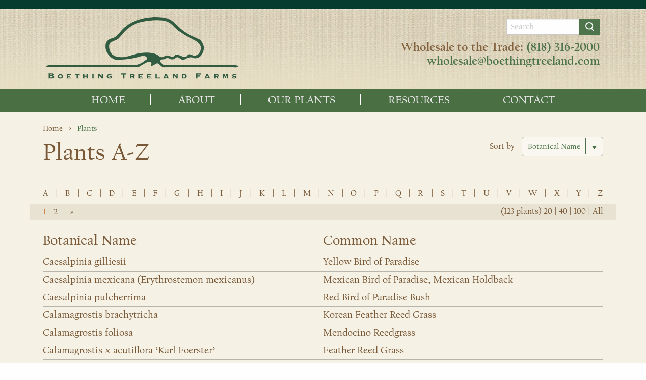

--- FILE ---
content_type: text/html; charset=UTF-8
request_url: https://www.boethingtreeland.com/plants/?letter=c&posts_per_page=100
body_size: 15628
content:
<!doctype html>
<html class="no-js" lang="en-US" >
	<head>
		<meta charset="UTF-8" />
		<meta name="viewport" content="width=device-width, initial-scale=1.0" />
		<meta name='robots' content='index, follow, max-image-preview:large, max-snippet:-1, max-video-preview:-1' />
	<style>img:is([sizes="auto" i], [sizes^="auto," i]) { contain-intrinsic-size: 3000px 1500px }</style>
	
	<!-- This site is optimized with the Yoast SEO plugin v26.4 - https://yoast.com/wordpress/plugins/seo/ -->
	<title>Plants - Boething Treeland Farms</title>
	<link rel="canonical" href="https://www.boethingtreeland.com/plants/" />
	<link rel="next" href="https://www.boethingtreeland.com/plants/page/2/" />
	<meta property="og:locale" content="en_US" />
	<meta property="og:type" content="website" />
	<meta property="og:title" content="Plants - Boething Treeland Farms" />
	<meta property="og:url" content="https://www.boethingtreeland.com/plants/" />
	<meta property="og:site_name" content="Boething Treeland Farms" />
	<meta name="twitter:card" content="summary_large_image" />
	<script type="application/ld+json" class="yoast-schema-graph">{"@context":"https://schema.org","@graph":[{"@type":"CollectionPage","@id":"https://www.boethingtreeland.com/plants/","url":"https://www.boethingtreeland.com/plants/","name":"Plants - Boething Treeland Farms","isPartOf":{"@id":"https://www.boethingtreeland.com/#website"},"primaryImageOfPage":{"@id":"https://www.boethingtreeland.com/plants/#primaryimage"},"image":{"@id":"https://www.boethingtreeland.com/plants/#primaryimage"},"thumbnailUrl":"https://www.boethingtreeland.com/wp-content/uploads/2026/01/Loropetalum-chinense-Carolina-Midnight-ESP-5-TL4D01-82725-Copy.jpg","breadcrumb":{"@id":"https://www.boethingtreeland.com/plants/#breadcrumb"},"inLanguage":"en-US"},{"@type":"ImageObject","inLanguage":"en-US","@id":"https://www.boethingtreeland.com/plants/#primaryimage","url":"https://www.boethingtreeland.com/wp-content/uploads/2026/01/Loropetalum-chinense-Carolina-Midnight-ESP-5-TL4D01-82725-Copy.jpg","contentUrl":"https://www.boethingtreeland.com/wp-content/uploads/2026/01/Loropetalum-chinense-Carolina-Midnight-ESP-5-TL4D01-82725-Copy.jpg","width":627,"height":727},{"@type":"BreadcrumbList","@id":"https://www.boethingtreeland.com/plants/#breadcrumb","itemListElement":[{"@type":"ListItem","position":1,"name":"Home","item":"https://www.boethingtreeland.com/"},{"@type":"ListItem","position":2,"name":"Plants"}]},{"@type":"WebSite","@id":"https://www.boethingtreeland.com/#website","url":"https://www.boethingtreeland.com/","name":"Boething Treeland Farms","description":"","potentialAction":[{"@type":"SearchAction","target":{"@type":"EntryPoint","urlTemplate":"https://www.boethingtreeland.com/?s={search_term_string}"},"query-input":{"@type":"PropertyValueSpecification","valueRequired":true,"valueName":"search_term_string"}}],"inLanguage":"en-US"}]}</script>
	<!-- / Yoast SEO plugin. -->


<link rel='dns-prefetch' href='//ajax.googleapis.com' />
		<!-- This site uses the Google Analytics by MonsterInsights plugin v9.10.0 - Using Analytics tracking - https://www.monsterinsights.com/ -->
							<script src="//www.googletagmanager.com/gtag/js?id=G-D4W9R55Y9Y"  data-cfasync="false" data-wpfc-render="false" type="text/javascript" async></script>
			<script data-cfasync="false" data-wpfc-render="false" type="text/javascript">
				var mi_version = '9.10.0';
				var mi_track_user = true;
				var mi_no_track_reason = '';
								var MonsterInsightsDefaultLocations = {"page_location":"https:\/\/www.boethingtreeland.com\/plants\/?letter=c&posts_per_page=100","page_referrer":"https:\/\/www.boethingtreeland.com\/plants\/page\/29?letter=c&paged=1&posts_per_page=100"};
								MonsterInsightsDefaultLocations.page_location = window.location.href;
								if ( typeof MonsterInsightsPrivacyGuardFilter === 'function' ) {
					var MonsterInsightsLocations = (typeof MonsterInsightsExcludeQuery === 'object') ? MonsterInsightsPrivacyGuardFilter( MonsterInsightsExcludeQuery ) : MonsterInsightsPrivacyGuardFilter( MonsterInsightsDefaultLocations );
				} else {
					var MonsterInsightsLocations = (typeof MonsterInsightsExcludeQuery === 'object') ? MonsterInsightsExcludeQuery : MonsterInsightsDefaultLocations;
				}

								var disableStrs = [
										'ga-disable-G-D4W9R55Y9Y',
									];

				/* Function to detect opted out users */
				function __gtagTrackerIsOptedOut() {
					for (var index = 0; index < disableStrs.length; index++) {
						if (document.cookie.indexOf(disableStrs[index] + '=true') > -1) {
							return true;
						}
					}

					return false;
				}

				/* Disable tracking if the opt-out cookie exists. */
				if (__gtagTrackerIsOptedOut()) {
					for (var index = 0; index < disableStrs.length; index++) {
						window[disableStrs[index]] = true;
					}
				}

				/* Opt-out function */
				function __gtagTrackerOptout() {
					for (var index = 0; index < disableStrs.length; index++) {
						document.cookie = disableStrs[index] + '=true; expires=Thu, 31 Dec 2099 23:59:59 UTC; path=/';
						window[disableStrs[index]] = true;
					}
				}

				if ('undefined' === typeof gaOptout) {
					function gaOptout() {
						__gtagTrackerOptout();
					}
				}
								window.dataLayer = window.dataLayer || [];

				window.MonsterInsightsDualTracker = {
					helpers: {},
					trackers: {},
				};
				if (mi_track_user) {
					function __gtagDataLayer() {
						dataLayer.push(arguments);
					}

					function __gtagTracker(type, name, parameters) {
						if (!parameters) {
							parameters = {};
						}

						if (parameters.send_to) {
							__gtagDataLayer.apply(null, arguments);
							return;
						}

						if (type === 'event') {
														parameters.send_to = monsterinsights_frontend.v4_id;
							var hookName = name;
							if (typeof parameters['event_category'] !== 'undefined') {
								hookName = parameters['event_category'] + ':' + name;
							}

							if (typeof MonsterInsightsDualTracker.trackers[hookName] !== 'undefined') {
								MonsterInsightsDualTracker.trackers[hookName](parameters);
							} else {
								__gtagDataLayer('event', name, parameters);
							}
							
						} else {
							__gtagDataLayer.apply(null, arguments);
						}
					}

					__gtagTracker('js', new Date());
					__gtagTracker('set', {
						'developer_id.dZGIzZG': true,
											});
					if ( MonsterInsightsLocations.page_location ) {
						__gtagTracker('set', MonsterInsightsLocations);
					}
										__gtagTracker('config', 'G-D4W9R55Y9Y', {"forceSSL":"true"} );
										window.gtag = __gtagTracker;										(function () {
						/* https://developers.google.com/analytics/devguides/collection/analyticsjs/ */
						/* ga and __gaTracker compatibility shim. */
						var noopfn = function () {
							return null;
						};
						var newtracker = function () {
							return new Tracker();
						};
						var Tracker = function () {
							return null;
						};
						var p = Tracker.prototype;
						p.get = noopfn;
						p.set = noopfn;
						p.send = function () {
							var args = Array.prototype.slice.call(arguments);
							args.unshift('send');
							__gaTracker.apply(null, args);
						};
						var __gaTracker = function () {
							var len = arguments.length;
							if (len === 0) {
								return;
							}
							var f = arguments[len - 1];
							if (typeof f !== 'object' || f === null || typeof f.hitCallback !== 'function') {
								if ('send' === arguments[0]) {
									var hitConverted, hitObject = false, action;
									if ('event' === arguments[1]) {
										if ('undefined' !== typeof arguments[3]) {
											hitObject = {
												'eventAction': arguments[3],
												'eventCategory': arguments[2],
												'eventLabel': arguments[4],
												'value': arguments[5] ? arguments[5] : 1,
											}
										}
									}
									if ('pageview' === arguments[1]) {
										if ('undefined' !== typeof arguments[2]) {
											hitObject = {
												'eventAction': 'page_view',
												'page_path': arguments[2],
											}
										}
									}
									if (typeof arguments[2] === 'object') {
										hitObject = arguments[2];
									}
									if (typeof arguments[5] === 'object') {
										Object.assign(hitObject, arguments[5]);
									}
									if ('undefined' !== typeof arguments[1].hitType) {
										hitObject = arguments[1];
										if ('pageview' === hitObject.hitType) {
											hitObject.eventAction = 'page_view';
										}
									}
									if (hitObject) {
										action = 'timing' === arguments[1].hitType ? 'timing_complete' : hitObject.eventAction;
										hitConverted = mapArgs(hitObject);
										__gtagTracker('event', action, hitConverted);
									}
								}
								return;
							}

							function mapArgs(args) {
								var arg, hit = {};
								var gaMap = {
									'eventCategory': 'event_category',
									'eventAction': 'event_action',
									'eventLabel': 'event_label',
									'eventValue': 'event_value',
									'nonInteraction': 'non_interaction',
									'timingCategory': 'event_category',
									'timingVar': 'name',
									'timingValue': 'value',
									'timingLabel': 'event_label',
									'page': 'page_path',
									'location': 'page_location',
									'title': 'page_title',
									'referrer' : 'page_referrer',
								};
								for (arg in args) {
																		if (!(!args.hasOwnProperty(arg) || !gaMap.hasOwnProperty(arg))) {
										hit[gaMap[arg]] = args[arg];
									} else {
										hit[arg] = args[arg];
									}
								}
								return hit;
							}

							try {
								f.hitCallback();
							} catch (ex) {
							}
						};
						__gaTracker.create = newtracker;
						__gaTracker.getByName = newtracker;
						__gaTracker.getAll = function () {
							return [];
						};
						__gaTracker.remove = noopfn;
						__gaTracker.loaded = true;
						window['__gaTracker'] = __gaTracker;
					})();
									} else {
										console.log("");
					(function () {
						function __gtagTracker() {
							return null;
						}

						window['__gtagTracker'] = __gtagTracker;
						window['gtag'] = __gtagTracker;
					})();
									}
			</script>
							<!-- / Google Analytics by MonsterInsights -->
		<link rel='stylesheet' id='wp-block-library-css' href='https://www.boethingtreeland.com/wp-includes/css/dist/block-library/style.min.css' type='text/css' media='all' />
<style id='classic-theme-styles-inline-css' type='text/css'>
/*! This file is auto-generated */
.wp-block-button__link{color:#fff;background-color:#32373c;border-radius:9999px;box-shadow:none;text-decoration:none;padding:calc(.667em + 2px) calc(1.333em + 2px);font-size:1.125em}.wp-block-file__button{background:#32373c;color:#fff;text-decoration:none}
</style>
<style id='global-styles-inline-css' type='text/css'>
:root{--wp--preset--aspect-ratio--square: 1;--wp--preset--aspect-ratio--4-3: 4/3;--wp--preset--aspect-ratio--3-4: 3/4;--wp--preset--aspect-ratio--3-2: 3/2;--wp--preset--aspect-ratio--2-3: 2/3;--wp--preset--aspect-ratio--16-9: 16/9;--wp--preset--aspect-ratio--9-16: 9/16;--wp--preset--color--black: #000000;--wp--preset--color--cyan-bluish-gray: #abb8c3;--wp--preset--color--white: #ffffff;--wp--preset--color--pale-pink: #f78da7;--wp--preset--color--vivid-red: #cf2e2e;--wp--preset--color--luminous-vivid-orange: #ff6900;--wp--preset--color--luminous-vivid-amber: #fcb900;--wp--preset--color--light-green-cyan: #7bdcb5;--wp--preset--color--vivid-green-cyan: #00d084;--wp--preset--color--pale-cyan-blue: #8ed1fc;--wp--preset--color--vivid-cyan-blue: #0693e3;--wp--preset--color--vivid-purple: #9b51e0;--wp--preset--gradient--vivid-cyan-blue-to-vivid-purple: linear-gradient(135deg,rgba(6,147,227,1) 0%,rgb(155,81,224) 100%);--wp--preset--gradient--light-green-cyan-to-vivid-green-cyan: linear-gradient(135deg,rgb(122,220,180) 0%,rgb(0,208,130) 100%);--wp--preset--gradient--luminous-vivid-amber-to-luminous-vivid-orange: linear-gradient(135deg,rgba(252,185,0,1) 0%,rgba(255,105,0,1) 100%);--wp--preset--gradient--luminous-vivid-orange-to-vivid-red: linear-gradient(135deg,rgba(255,105,0,1) 0%,rgb(207,46,46) 100%);--wp--preset--gradient--very-light-gray-to-cyan-bluish-gray: linear-gradient(135deg,rgb(238,238,238) 0%,rgb(169,184,195) 100%);--wp--preset--gradient--cool-to-warm-spectrum: linear-gradient(135deg,rgb(74,234,220) 0%,rgb(151,120,209) 20%,rgb(207,42,186) 40%,rgb(238,44,130) 60%,rgb(251,105,98) 80%,rgb(254,248,76) 100%);--wp--preset--gradient--blush-light-purple: linear-gradient(135deg,rgb(255,206,236) 0%,rgb(152,150,240) 100%);--wp--preset--gradient--blush-bordeaux: linear-gradient(135deg,rgb(254,205,165) 0%,rgb(254,45,45) 50%,rgb(107,0,62) 100%);--wp--preset--gradient--luminous-dusk: linear-gradient(135deg,rgb(255,203,112) 0%,rgb(199,81,192) 50%,rgb(65,88,208) 100%);--wp--preset--gradient--pale-ocean: linear-gradient(135deg,rgb(255,245,203) 0%,rgb(182,227,212) 50%,rgb(51,167,181) 100%);--wp--preset--gradient--electric-grass: linear-gradient(135deg,rgb(202,248,128) 0%,rgb(113,206,126) 100%);--wp--preset--gradient--midnight: linear-gradient(135deg,rgb(2,3,129) 0%,rgb(40,116,252) 100%);--wp--preset--font-size--small: 13px;--wp--preset--font-size--medium: 20px;--wp--preset--font-size--large: 36px;--wp--preset--font-size--x-large: 42px;--wp--preset--spacing--20: 0.44rem;--wp--preset--spacing--30: 0.67rem;--wp--preset--spacing--40: 1rem;--wp--preset--spacing--50: 1.5rem;--wp--preset--spacing--60: 2.25rem;--wp--preset--spacing--70: 3.38rem;--wp--preset--spacing--80: 5.06rem;--wp--preset--shadow--natural: 6px 6px 9px rgba(0, 0, 0, 0.2);--wp--preset--shadow--deep: 12px 12px 50px rgba(0, 0, 0, 0.4);--wp--preset--shadow--sharp: 6px 6px 0px rgba(0, 0, 0, 0.2);--wp--preset--shadow--outlined: 6px 6px 0px -3px rgba(255, 255, 255, 1), 6px 6px rgba(0, 0, 0, 1);--wp--preset--shadow--crisp: 6px 6px 0px rgba(0, 0, 0, 1);}:where(.is-layout-flex){gap: 0.5em;}:where(.is-layout-grid){gap: 0.5em;}body .is-layout-flex{display: flex;}.is-layout-flex{flex-wrap: wrap;align-items: center;}.is-layout-flex > :is(*, div){margin: 0;}body .is-layout-grid{display: grid;}.is-layout-grid > :is(*, div){margin: 0;}:where(.wp-block-columns.is-layout-flex){gap: 2em;}:where(.wp-block-columns.is-layout-grid){gap: 2em;}:where(.wp-block-post-template.is-layout-flex){gap: 1.25em;}:where(.wp-block-post-template.is-layout-grid){gap: 1.25em;}.has-black-color{color: var(--wp--preset--color--black) !important;}.has-cyan-bluish-gray-color{color: var(--wp--preset--color--cyan-bluish-gray) !important;}.has-white-color{color: var(--wp--preset--color--white) !important;}.has-pale-pink-color{color: var(--wp--preset--color--pale-pink) !important;}.has-vivid-red-color{color: var(--wp--preset--color--vivid-red) !important;}.has-luminous-vivid-orange-color{color: var(--wp--preset--color--luminous-vivid-orange) !important;}.has-luminous-vivid-amber-color{color: var(--wp--preset--color--luminous-vivid-amber) !important;}.has-light-green-cyan-color{color: var(--wp--preset--color--light-green-cyan) !important;}.has-vivid-green-cyan-color{color: var(--wp--preset--color--vivid-green-cyan) !important;}.has-pale-cyan-blue-color{color: var(--wp--preset--color--pale-cyan-blue) !important;}.has-vivid-cyan-blue-color{color: var(--wp--preset--color--vivid-cyan-blue) !important;}.has-vivid-purple-color{color: var(--wp--preset--color--vivid-purple) !important;}.has-black-background-color{background-color: var(--wp--preset--color--black) !important;}.has-cyan-bluish-gray-background-color{background-color: var(--wp--preset--color--cyan-bluish-gray) !important;}.has-white-background-color{background-color: var(--wp--preset--color--white) !important;}.has-pale-pink-background-color{background-color: var(--wp--preset--color--pale-pink) !important;}.has-vivid-red-background-color{background-color: var(--wp--preset--color--vivid-red) !important;}.has-luminous-vivid-orange-background-color{background-color: var(--wp--preset--color--luminous-vivid-orange) !important;}.has-luminous-vivid-amber-background-color{background-color: var(--wp--preset--color--luminous-vivid-amber) !important;}.has-light-green-cyan-background-color{background-color: var(--wp--preset--color--light-green-cyan) !important;}.has-vivid-green-cyan-background-color{background-color: var(--wp--preset--color--vivid-green-cyan) !important;}.has-pale-cyan-blue-background-color{background-color: var(--wp--preset--color--pale-cyan-blue) !important;}.has-vivid-cyan-blue-background-color{background-color: var(--wp--preset--color--vivid-cyan-blue) !important;}.has-vivid-purple-background-color{background-color: var(--wp--preset--color--vivid-purple) !important;}.has-black-border-color{border-color: var(--wp--preset--color--black) !important;}.has-cyan-bluish-gray-border-color{border-color: var(--wp--preset--color--cyan-bluish-gray) !important;}.has-white-border-color{border-color: var(--wp--preset--color--white) !important;}.has-pale-pink-border-color{border-color: var(--wp--preset--color--pale-pink) !important;}.has-vivid-red-border-color{border-color: var(--wp--preset--color--vivid-red) !important;}.has-luminous-vivid-orange-border-color{border-color: var(--wp--preset--color--luminous-vivid-orange) !important;}.has-luminous-vivid-amber-border-color{border-color: var(--wp--preset--color--luminous-vivid-amber) !important;}.has-light-green-cyan-border-color{border-color: var(--wp--preset--color--light-green-cyan) !important;}.has-vivid-green-cyan-border-color{border-color: var(--wp--preset--color--vivid-green-cyan) !important;}.has-pale-cyan-blue-border-color{border-color: var(--wp--preset--color--pale-cyan-blue) !important;}.has-vivid-cyan-blue-border-color{border-color: var(--wp--preset--color--vivid-cyan-blue) !important;}.has-vivid-purple-border-color{border-color: var(--wp--preset--color--vivid-purple) !important;}.has-vivid-cyan-blue-to-vivid-purple-gradient-background{background: var(--wp--preset--gradient--vivid-cyan-blue-to-vivid-purple) !important;}.has-light-green-cyan-to-vivid-green-cyan-gradient-background{background: var(--wp--preset--gradient--light-green-cyan-to-vivid-green-cyan) !important;}.has-luminous-vivid-amber-to-luminous-vivid-orange-gradient-background{background: var(--wp--preset--gradient--luminous-vivid-amber-to-luminous-vivid-orange) !important;}.has-luminous-vivid-orange-to-vivid-red-gradient-background{background: var(--wp--preset--gradient--luminous-vivid-orange-to-vivid-red) !important;}.has-very-light-gray-to-cyan-bluish-gray-gradient-background{background: var(--wp--preset--gradient--very-light-gray-to-cyan-bluish-gray) !important;}.has-cool-to-warm-spectrum-gradient-background{background: var(--wp--preset--gradient--cool-to-warm-spectrum) !important;}.has-blush-light-purple-gradient-background{background: var(--wp--preset--gradient--blush-light-purple) !important;}.has-blush-bordeaux-gradient-background{background: var(--wp--preset--gradient--blush-bordeaux) !important;}.has-luminous-dusk-gradient-background{background: var(--wp--preset--gradient--luminous-dusk) !important;}.has-pale-ocean-gradient-background{background: var(--wp--preset--gradient--pale-ocean) !important;}.has-electric-grass-gradient-background{background: var(--wp--preset--gradient--electric-grass) !important;}.has-midnight-gradient-background{background: var(--wp--preset--gradient--midnight) !important;}.has-small-font-size{font-size: var(--wp--preset--font-size--small) !important;}.has-medium-font-size{font-size: var(--wp--preset--font-size--medium) !important;}.has-large-font-size{font-size: var(--wp--preset--font-size--large) !important;}.has-x-large-font-size{font-size: var(--wp--preset--font-size--x-large) !important;}
:where(.wp-block-post-template.is-layout-flex){gap: 1.25em;}:where(.wp-block-post-template.is-layout-grid){gap: 1.25em;}
:where(.wp-block-columns.is-layout-flex){gap: 2em;}:where(.wp-block-columns.is-layout-grid){gap: 2em;}
:root :where(.wp-block-pullquote){font-size: 1.5em;line-height: 1.6;}
</style>
<link rel='stylesheet' id='wp-search-suggest-css' href='https://www.boethingtreeland.com/wp-content/plugins/wp-search-suggest/css/wpss-search-suggest.css?ver=8' type='text/css' media='all' />
<link rel='stylesheet' id='main-stylesheet-css' href='https://www.boethingtreeland.com/wp-content/themes/boething/dist/assets/css/app-f8692a92cc.css?ver=2.10.20' type='text/css' media='all' />
<script type="text/javascript" src="https://www.boethingtreeland.com/wp-content/plugins/google-analytics-for-wordpress/assets/js/frontend-gtag.min.js?ver=9.10.0" id="monsterinsights-frontend-script-js" async="async" data-wp-strategy="async"></script>
<script data-cfasync="false" data-wpfc-render="false" type="text/javascript" id='monsterinsights-frontend-script-js-extra'>/* <![CDATA[ */
var monsterinsights_frontend = {"js_events_tracking":"true","download_extensions":"doc,pdf,ppt,zip,xls,docx,pptx,xlsx","inbound_paths":"[]","home_url":"https:\/\/www.boethingtreeland.com","hash_tracking":"false","v4_id":"G-D4W9R55Y9Y"};/* ]]> */
</script>
<script type="text/javascript" src="https://ajax.googleapis.com/ajax/libs/jquery/3.2.1/jquery.min.js?ver=3.2.1" id="jquery-js"></script>
<link rel="https://api.w.org/" href="https://www.boethingtreeland.com/wp-json/" />		<style type="text/css" id="wp-custom-css">
			@import url('https://fonts.googleapis.com/css2?family=Caveat:wght@400..700&display=swap');

.hero-header-section:before{
	background-color:transparent;
}

/*Adjust plant category swatches*/
.plant-finder-container .flower-color .taxonomy-container{
	justify-content:flex-start;
}
.plant-finder-container .flower-color .taxonomy-container .plant-finder-taxonomy-term{
	width:138px;
}
.plant-finder-container .flower-color .taxonomy-container .plant-finder-taxonomy-term a{
	width:auto;
}
.plant-finder-container .flower-color .taxonomy-container .plant-finder-taxonomy-term a img{
	width:65px;
	height:65px;
}

/*Wholesale Form*/
#gform_wrapper_2 #field_2_7, 
#gform_wrapper_2 #field_2_8{
	width:49%;
	margin-right:2%;
	float:left;
}
#gform_wrapper_2 #field_2_2, 
#gform_wrapper_2 #field_2_9{
	width:49%;
	float:left;
	clear:none;
}
@media (max-width:600px){
	#gform_wrapper_2 #field_2_7, 
	#gform_wrapper_2 #field_2_8, 
	#gform_wrapper_2 #field_2_9, 
	#gform_wrapper_2 #field_2_2{
		width:100%;
		margin-right:0px;
		float:none;
	}
}

/* Added with 70 year hero section */
.hero-header-section .hero-header-container {
  padding: 45px 0 85px;
}

/*En espanol footer*/
.page-id-3781 .footer-cta p strong{
	font-size:0px;
}
.page-id-3781 .footer-cta p strong:after{
	content:'Cultivando y Entregando Plantas de Alta Calidad en la Region Oeste de los Estados Unidos';
	font-size:30px;
}
@media (max-width: 768px){
	.page-id-3781 .footer-cta p strong:after{
		font-size:28px;
	}
}
@media (max-width: 480px){
	.page-id-3781 .footer-cta p strong:after{
		font-size:21px;
	}
}

@media print{
	.site-header-upper .title-bar .menu-icon{display:none;}
}

.peter-sig {
	font-family: "Caveat", cursive;
	font-size:64px;
	font-weight: 600;
	transform: rotate(-10deg);
	margin-top: -40px;
	margin-bottom: 20px;
	color: #a68f75;
}		</style>
				<link rel="stylesheet" href="https://use.typekit.net/tdg7cfq.css">
	</head>
	<body class="archive post-type-archive post-type-archive-plants wp-theme-boething offcanvas">
			<header class="site-header" role="banner">
		<div class="site-header-upper" style="background-image:url(https://www.boethingtreeland.com/wp-content/uploads/2018/07/header-canvas-background.jpg);">
			<div class="limit-width">
				<div class="logo-container">
					<a href="/"><img src="https://www.boethingtreeland.com/wp-content/uploads/2018/07/boething-logo-green.svg" /></a>
				</div>
				<div class="header-upper-content">
					<div>
<form role="search" method="get" id="searchform" action="https://www.boethingtreeland.com/">
	<div class="input-group">
		<input type="text" class="input-group-field" value="" name="s" id="s" placeholder="Search">
		<div class="input-group-button">
			<input type="submit" id="searchsubmit" value="Search" class="button">
		</div>
	</div>
</form>
</div><div>			<div class="textwidget"><p style="margin-bottom: 15px;"><strong><span style="color: #82623f;">Wholesale to the Trade:</span> <span style="color: #376737;"><a href="tel://1-818-316-2000">(818) 316-2000</a> <a href="mailto:wholesale@boethingtreeland.com">wholesale@boethingtreeland.com</a></span></strong></p>
</div>
		</div>				</div>
				<div class="site-title-bar title-bar" data-responsive-toggle="mobile-menu" data-hide-for="menu">
					<button aria-label="Main Menu" class="menu-icon" type="button" data-toggle="mobile-menu"></button>
				</div>
			</div>
		</div>
		<nav class="site-navigation top-bar" role="navigation">
			<div class="limit-width">
				<ul id="menu-primary-navigation" class="dropdown menu desktop-menu" data-dropdown-menu><li id="menu-item-3783" class="menu-item menu-item-type-post_type menu-item-object-page menu-item-home menu-item-3783"><a href="https://www.boethingtreeland.com/">Home</a></li>
<li id="menu-item-3784" class="menu-item menu-item-type-post_type menu-item-object-page menu-item-has-children menu-item-3784"><a href="https://www.boethingtreeland.com/about/">About</a>
<ul class="dropdown menu vertical" data-toggle>
	<li id="menu-item-6455" class="menu-item menu-item-type-post_type menu-item-object-page menu-item-6455"><a href="https://www.boethingtreeland.com/about/">Overview</a></li>
	<li id="menu-item-8677" class="menu-item menu-item-type-post_type menu-item-object-page menu-item-8677"><a href="https://www.boethingtreeland.com/about/leadership/">Leadership</a></li>
	<li id="menu-item-3787" class="menu-item menu-item-type-post_type menu-item-object-page menu-item-3787"><a href="https://www.boethingtreeland.com/about/history/">History</a></li>
	<li id="menu-item-3786" class="menu-item menu-item-type-post_type menu-item-object-page menu-item-3786"><a href="https://www.boethingtreeland.com/about/industry-affiliations/">Industry Affiliations</a></li>
	<li id="menu-item-3785" class="menu-item menu-item-type-post_type menu-item-object-page menu-item-3785"><a href="https://www.boethingtreeland.com/about/job-opportunities/">Job Opportunities</a></li>
	<li id="menu-item-7851" class="menu-item menu-item-type-post_type menu-item-object-page menu-item-7851"><a href="https://www.boethingtreeland.com/espanol/">Hablamos Español</a></li>
</ul>
</li>
<li id="menu-item-6450" class="menu-item menu-item-type-custom menu-item-object-custom menu-item-has-children menu-item-6450"><a href="/plants/">Our Plants</a>
<ul class="dropdown menu vertical" data-toggle>
	<li id="menu-item-6461" class="menu-item menu-item-type-custom menu-item-object-custom menu-item-6461"><a href="/plants/">Plants A-Z</a></li>
	<li id="menu-item-6446" class="menu-item menu-item-type-post_type menu-item-object-page menu-item-6446"><a href="https://www.boethingtreeland.com/plant-categories/">Plant Categories</a></li>
	<li id="menu-item-7957" class="menu-item menu-item-type-post_type menu-item-object-page menu-item-7957"><a href="https://www.boethingtreeland.com/custom-contract-growing/">Custom Contract Growing</a></li>
</ul>
</li>
<li id="menu-item-3792" class="menu-item menu-item-type-post_type menu-item-object-page menu-item-has-children menu-item-3792"><a href="https://www.boethingtreeland.com/resources/">Resources</a>
<ul class="dropdown menu vertical" data-toggle>
	<li id="menu-item-3793" class="menu-item menu-item-type-custom menu-item-object-custom menu-item-3793"><a target="_blank" href="/wp-content/uploads/2018/08/boething-plant-forms.pdf">Plant Forms (PDF)</a></li>
	<li id="menu-item-3794" class="menu-item menu-item-type-custom menu-item-object-custom menu-item-3794"><a target="_blank" href="/wp-content/uploads/2018/08/Boething-Treeland-Farms-Reference-Tables.pdf">Measuring Tools (PDF)</a></li>
</ul>
</li>
<li id="menu-item-3795" class="menu-item menu-item-type-post_type menu-item-object-page menu-item-3795"><a href="https://www.boethingtreeland.com/contact/">Contact</a></li>
</ul>
									
<nav class="mobile-menu vertical menu" id="mobile-menu" role="navigation">
	<ul id="menu-primary-navigation-1" class="vertical menu" data-accordion-menu data-submenu-toggle="true"><li class="menu-item menu-item-type-post_type menu-item-object-page menu-item-home menu-item-3783"><a href="https://www.boethingtreeland.com/">Home</a></li>
<li class="menu-item menu-item-type-post_type menu-item-object-page menu-item-has-children menu-item-3784"><a href="https://www.boethingtreeland.com/about/">About</a>
<ul class="vertical nested menu">
	<li class="menu-item menu-item-type-post_type menu-item-object-page menu-item-6455"><a href="https://www.boethingtreeland.com/about/">Overview</a></li>
	<li class="menu-item menu-item-type-post_type menu-item-object-page menu-item-8677"><a href="https://www.boethingtreeland.com/about/leadership/">Leadership</a></li>
	<li class="menu-item menu-item-type-post_type menu-item-object-page menu-item-3787"><a href="https://www.boethingtreeland.com/about/history/">History</a></li>
	<li class="menu-item menu-item-type-post_type menu-item-object-page menu-item-3786"><a href="https://www.boethingtreeland.com/about/industry-affiliations/">Industry Affiliations</a></li>
	<li class="menu-item menu-item-type-post_type menu-item-object-page menu-item-3785"><a href="https://www.boethingtreeland.com/about/job-opportunities/">Job Opportunities</a></li>
	<li class="menu-item menu-item-type-post_type menu-item-object-page menu-item-7851"><a href="https://www.boethingtreeland.com/espanol/">Hablamos Español</a></li>
</ul>
</li>
<li class="menu-item menu-item-type-custom menu-item-object-custom menu-item-has-children menu-item-6450"><a href="/plants/">Our Plants</a>
<ul class="vertical nested menu">
	<li class="menu-item menu-item-type-custom menu-item-object-custom menu-item-6461"><a href="/plants/">Plants A-Z</a></li>
	<li class="menu-item menu-item-type-post_type menu-item-object-page menu-item-6446"><a href="https://www.boethingtreeland.com/plant-categories/">Plant Categories</a></li>
	<li class="menu-item menu-item-type-post_type menu-item-object-page menu-item-7957"><a href="https://www.boethingtreeland.com/custom-contract-growing/">Custom Contract Growing</a></li>
</ul>
</li>
<li class="menu-item menu-item-type-post_type menu-item-object-page menu-item-has-children menu-item-3792"><a href="https://www.boethingtreeland.com/resources/">Resources</a>
<ul class="vertical nested menu">
	<li class="menu-item menu-item-type-custom menu-item-object-custom menu-item-3793"><a target="_blank" href="/wp-content/uploads/2018/08/boething-plant-forms.pdf">Plant Forms (PDF)</a></li>
	<li class="menu-item menu-item-type-custom menu-item-object-custom menu-item-3794"><a target="_blank" href="/wp-content/uploads/2018/08/Boething-Treeland-Farms-Reference-Tables.pdf">Measuring Tools (PDF)</a></li>
</ul>
</li>
<li class="menu-item menu-item-type-post_type menu-item-object-page menu-item-3795"><a href="https://www.boethingtreeland.com/contact/">Contact</a></li>
</ul></nav>
							</div>
		</nav>
	</header>

<div class="plant-container">
	<div class="container-width">
		<div class="breadcrumbs-container">
			<ul class="breadcrumbs">
				<li><a href="/">Home</a></li>
				<li>Plants</li>
			</ul>
		</div>
		<div class="plant-title">
			<h1 class="brown">Plants A-Z</h1>
			<div class="plant-sort-selector">
				<span class="brown" style="margin-right:10px;">Sort by</span>
				<select id="plant-sorter" name="sort-choice" onchange="add_query_var(this.options[this.selectedIndex].value);">
					<option value="sortname=botantical">Botanical Name</option>
					<option value="sortname=common">Common Name</option>
				</select>
			</div>
			<script type="text/javascript">
				function add_query_var(option){
					if(document.location.href.endsWith('/')){
						document.location.href=location.href+'?'+option;
					} else{
						var url = document.location.href;
						url = url.replace('&sortname=common','');
						url = url.replace('&sortname=botantical','');
						url = url.replace('sortname=common','');
						url = url.replace('sortname=botantical','');
						document.location.href=url+'&'+option;
					}
				}
				if(document.location.href.includes('sortname=common')){
					document.getElementById('plant-sorter').options[1].selected = 'selected';
				}
			</script>
		</div>
					<div class="plant-filter-container"><a class='brown' href='/plants/?letter=a&posts_per_page=100&paged=1'>A </a><span class='brown'> | </span><a class='brown' href='/plants/?letter=b&posts_per_page=100&paged=1'>B </a><span class='brown'> | </span><a class='brown' href='/plants/?letter=c&posts_per_page=100&paged=1'>C </a><span class='brown'> | </span><a class='brown' href='/plants/?letter=d&posts_per_page=100&paged=1'>D </a><span class='brown'> | </span><a class='brown' href='/plants/?letter=e&posts_per_page=100&paged=1'>E </a><span class='brown'> | </span><a class='brown' href='/plants/?letter=f&posts_per_page=100&paged=1'>F </a><span class='brown'> | </span><a class='brown' href='/plants/?letter=g&posts_per_page=100&paged=1'>G </a><span class='brown'> | </span><a class='brown' href='/plants/?letter=h&posts_per_page=100&paged=1'>H </a><span class='brown'> | </span><a class='brown' href='/plants/?letter=i&posts_per_page=100&paged=1'>I </a><span class='brown'> | </span><a class='brown' href='/plants/?letter=j&posts_per_page=100&paged=1'>J </a><span class='brown'> | </span><a class='brown' href='/plants/?letter=k&posts_per_page=100&paged=1'>K </a><span class='brown'> | </span><a class='brown' href='/plants/?letter=l&posts_per_page=100&paged=1'>L </a><span class='brown'> | </span><a class='brown' href='/plants/?letter=m&posts_per_page=100&paged=1'>M </a><span class='brown'> | </span><a class='brown' href='/plants/?letter=n&posts_per_page=100&paged=1'>N </a><span class='brown'> | </span><a class='brown' href='/plants/?letter=o&posts_per_page=100&paged=1'>O </a><span class='brown'> | </span><a class='brown' href='/plants/?letter=p&posts_per_page=100&paged=1'>P </a><span class='brown'> | </span><a class='brown' href='/plants/?letter=q&posts_per_page=100&paged=1'>Q </a><span class='brown'> | </span><a class='brown' href='/plants/?letter=r&posts_per_page=100&paged=1'>R </a><span class='brown'> | </span><a class='brown' href='/plants/?letter=s&posts_per_page=100&paged=1'>S </a><span class='brown'> | </span><a class='brown' href='/plants/?letter=t&posts_per_page=100&paged=1'>T </a><span class='brown'> | </span><a class='brown' href='/plants/?letter=u&posts_per_page=100&paged=1'>U </a><span class='brown'> | </span><a class='brown' href='/plants/?letter=v&posts_per_page=100&paged=1'>V </a><span class='brown'> | </span><a class='brown' href='/plants/?letter=w&posts_per_page=100&paged=1'>W </a><span class='brown'> | </span><a class='brown' href='/plants/?letter=x&posts_per_page=100&paged=1'>X </a><span class='brown'> | </span><a class='brown' href='/plants/?letter=y&posts_per_page=100&paged=1'>Y </a><span class='brown'> | </span><a class='brown' href='/plants/?letter=z&posts_per_page=100&paged=1'>Z </a><span class='brown'> | </span></div><div class="plant-pagination-container"><ul class='pagination text-center' role='navigation' aria-label='Pagination'>
	<li><span aria-current="page" class=" current">1</a></li>
	<li><a class="" href="https://www.boethingtreeland.com/plants/page/2/?letter=c&#038;posts_per_page=100">2</a></li>
	<li><a class="next" href="https://www.boethingtreeland.com/plants/page/2/?letter=c&#038;posts_per_page=100">&raquo;</a></li>
</ul>
<div class="plants-numeric-filter-container brown"><span class="brown">(123 plants)  </span><a class="brown" href="/plants/?letter=c&posts_per_page=20&paged=1">20</a> | <a class="brown" href="/plants/?letter=c&posts_per_page=40&paged=1">40</a> | <a class="brown" href="/plants/?letter=c&posts_per_page=100&paged=1">100</a> | <a class="brown" href="/plants/?letter=c&posts_per_page=-1&paged=1">All</a></div></div><div class="plant-name-header grid-x"><div class="small-6 medium-6 large-6 plant-name-header-column"><h3 class="brown">Botanical Name</h3></div><div class="small-6 medium-6 large-6 plant-name-header-column"><h3 class="brown">Common Name</h3></div></div><div class="plant-list-container">
<article id="post-240" class="post-240 plants type-plants status-publish has-post-thumbnail hentry plant_type-shrubs forms_we_grow-bush flower_color-yellow special_features-attracts-birds-butterflies special_features-desert-conditions special_features-drought-resistant special_features-screen">
	<header class="plants-names-individual grid-x">
	<p class="small-6 medium-6 large-6"><a class="brown" href="https://www.boethingtreeland.com/plants/caesalpinia-gilliesii/" rel="bookmark">Caesalpinia gilliesii</a></p><p class="small-6 medium-6 large-6"><a class="brown" href="https://www.boethingtreeland.com/plants/caesalpinia-gilliesii/" rel="bookmark">Yellow Bird of Paradise</a></p>	</header>
</article>

<article id="post-8824" class="post-8824 plants type-plants status-publish has-post-thumbnail hentry plant_type-shrubs plant_type-trees forms_we_grow-bush flower_color-yellow special_features-attracts-birds-butterflies special_features-deer-resistant special_features-desert-conditions special_features-drought-resistant special_features-fragrant special_features-hedge special_features-screen special_features-seacoast-conditions special_features-shade-tolerant">
	<header class="plants-names-individual grid-x">
	<p class="small-6 medium-6 large-6"><a class="brown" href="https://www.boethingtreeland.com/plants/caesalpinia-mexicana-erythrostemon-mexicanus/" rel="bookmark">Caesalpinia mexicana (Erythrostemon mexicanus)</a></p><p class="small-6 medium-6 large-6"><a class="brown" href="https://www.boethingtreeland.com/plants/caesalpinia-mexicana-erythrostemon-mexicanus/" rel="bookmark">Mexican Bird of Paradise, Mexican Holdback</a></p>	</header>
</article>

<article id="post-241" class="post-241 plants type-plants status-publish has-post-thumbnail hentry plant_type-shrubs forms_we_grow-bush flower_color-red special_features-attracts-birds-butterflies special_features-desert-conditions special_features-drought-resistant special_features-screen special_features-seacoast-conditions">
	<header class="plants-names-individual grid-x">
	<p class="small-6 medium-6 large-6"><a class="brown" href="https://www.boethingtreeland.com/plants/caesalpinia-pulcherrima/" rel="bookmark">Caesalpinia pulcherrima</a></p><p class="small-6 medium-6 large-6"><a class="brown" href="https://www.boethingtreeland.com/plants/caesalpinia-pulcherrima/" rel="bookmark">Red Bird of Paradise Bush</a></p>	</header>
</article>

<article id="post-7445" class="post-7445 plants type-plants status-publish has-post-thumbnail hentry plant_type-grasses flower_color-pink">
	<header class="plants-names-individual grid-x">
	<p class="small-6 medium-6 large-6"><a class="brown" href="https://www.boethingtreeland.com/plants/calamagrostis-brachytricha/" rel="bookmark">Calamagrostis brachytricha</a></p><p class="small-6 medium-6 large-6"><a class="brown" href="https://www.boethingtreeland.com/plants/calamagrostis-brachytricha/" rel="bookmark">Korean Feather Reed Grass</a></p>	</header>
</article>

<article id="post-1271" class="post-1271 plants type-plants status-publish has-post-thumbnail hentry plant_type-grasses special_features-cold-hardy special_features-drought-resistant special_features-seacoast-conditions">
	<header class="plants-names-individual grid-x">
	<p class="small-6 medium-6 large-6"><a class="brown" href="https://www.boethingtreeland.com/plants/calamagrostis-foliosa/" rel="bookmark">Calamagrostis foliosa</a></p><p class="small-6 medium-6 large-6"><a class="brown" href="https://www.boethingtreeland.com/plants/calamagrostis-foliosa/" rel="bookmark">Mendocino Reedgrass</a></p>	</header>
</article>

<article id="post-242" class="post-242 plants type-plants status-publish has-post-thumbnail hentry plant_type-grasses flower_color-yellow special_features-cold-hardy special_features-intermountain-conditions">
	<header class="plants-names-individual grid-x">
	<p class="small-6 medium-6 large-6"><a class="brown" href="https://www.boethingtreeland.com/plants/calamagrostis-x-acutiflora-karl-foerster/" rel="bookmark">Calamagrostis x acutiflora &#8216;Karl Foerster&#8217;</a></p><p class="small-6 medium-6 large-6"><a class="brown" href="https://www.boethingtreeland.com/plants/calamagrostis-x-acutiflora-karl-foerster/" rel="bookmark">Feather Reed Grass</a></p>	</header>
</article>

<article id="post-1166" class="post-1166 plants type-plants status-publish has-post-thumbnail hentry plant_type-grasses flower_color-red special_features-cold-hardy special_features-intermountain-conditions special_features-shade-tolerant special_features-variegated-foliage">
	<header class="plants-names-individual grid-x">
	<p class="small-6 medium-6 large-6"><a class="brown" href="https://www.boethingtreeland.com/plants/calamagrostis-x-acutiflora-overdam/" rel="bookmark">Calamagrostis x acutiflora &#8216;Overdam&#8217;</a></p><p class="small-6 medium-6 large-6"><a class="brown" href="https://www.boethingtreeland.com/plants/calamagrostis-x-acutiflora-overdam/" rel="bookmark">Variegated Feather Reed Grass</a></p>	</header>
</article>

<article id="post-7361" class="post-7361 plants type-plants status-publish has-post-thumbnail hentry plant_type-succulents flower_color-pink flower_color-purple special_features-drought-resistant">
	<header class="plants-names-individual grid-x">
	<p class="small-6 medium-6 large-6"><a class="brown" href="https://www.boethingtreeland.com/plants/calandrinia-grandiflora-jazz-time/" rel="bookmark">Calandrinia grandiflora &#8216;Jazz Time&#8217;</a></p><p class="small-6 medium-6 large-6"><a class="brown" href="https://www.boethingtreeland.com/plants/calandrinia-grandiflora-jazz-time/" rel="bookmark">Rock Purslane</a></p>	</header>
</article>

<article id="post-243" class="post-243 plants type-plants status-publish has-post-thumbnail hentry plant_type-shrubs forms_we_grow-bush flower_color-red special_features-attracts-birds-butterflies special_features-desert-conditions special_features-drought-resistant special_features-hedge">
	<header class="plants-names-individual grid-x">
	<p class="small-6 medium-6 large-6"><a class="brown" href="https://www.boethingtreeland.com/plants/calliandra-californica/" rel="bookmark">Calliandra californica</a></p><p class="small-6 medium-6 large-6"><a class="brown" href="https://www.boethingtreeland.com/plants/calliandra-californica/" rel="bookmark">Baja Fairy Duster</a></p>	</header>
</article>

<article id="post-244" class="post-244 plants type-plants status-publish has-post-thumbnail hentry plant_type-shrubs forms_we_grow-bush flower_color-pink special_features-attracts-birds-butterflies special_features-screen">
	<header class="plants-names-individual grid-x">
	<p class="small-6 medium-6 large-6"><a class="brown" href="https://www.boethingtreeland.com/plants/calliandra-haematocephala-inequilatera/" rel="bookmark">Calliandra haematocephala (inequilatera)</a></p><p class="small-6 medium-6 large-6"><a class="brown" href="https://www.boethingtreeland.com/plants/calliandra-haematocephala-inequilatera/" rel="bookmark">Pink Powder Puff</a></p>	</header>
</article>

<article id="post-245" class="post-245 plants type-plants status-publish has-post-thumbnail hentry plant_type-shrubs plant_type-trees forms_we_grow-bush forms_we_grow-standard-tree flower_color-red special_features-attracts-birds-butterflies special_features-deer-resistant special_features-desert-conditions special_features-drought-resistant special_features-screen special_features-seacoast-conditions">
	<header class="plants-names-individual grid-x">
	<p class="small-6 medium-6 large-6"><a class="brown" href="https://www.boethingtreeland.com/plants/callistemon-citrinus-lanceolatus/" rel="bookmark">Callistemon citrinus (lanceolatus)</a></p><p class="small-6 medium-6 large-6"><a class="brown" href="https://www.boethingtreeland.com/plants/callistemon-citrinus-lanceolatus/" rel="bookmark">Lemon Bottlebrush</a></p>	</header>
</article>

<article id="post-246" class="post-246 plants type-plants status-publish has-post-thumbnail hentry plant_type-shrubs forms_we_grow-bush flower_color-red special_features-attracts-birds-butterflies special_features-deer-resistant special_features-desert-conditions special_features-drought-resistant special_features-hedge special_features-seacoast-conditions">
	<header class="plants-names-individual grid-x">
	<p class="small-6 medium-6 large-6"><a class="brown" href="https://www.boethingtreeland.com/plants/callistemon-viminalis-little-john/" rel="bookmark">Callistemon viminalis &#8216;Little John&#8217;</a></p><p class="small-6 medium-6 large-6"><a class="brown" href="https://www.boethingtreeland.com/plants/callistemon-viminalis-little-john/" rel="bookmark">Dwarf Bottlebrush</a></p>	</header>
</article>

<article id="post-8828" class="post-8828 plants type-plants status-publish has-post-thumbnail hentry plant_type-shrubs forms_we_grow-column flower_color-red special_features-attracts-birds-butterflies special_features-deer-resistant special_features-desert-conditions special_features-drought-resistant special_features-hedge special_features-screen special_features-shade-tolerant">
	<header class="plants-names-individual grid-x">
	<p class="small-6 medium-6 large-6"><a class="brown" href="https://www.boethingtreeland.com/plants/callistemon-viminalis-slim-pp-24444/" rel="bookmark">Callistemon viminalis &#8216;Slim&#8217;® PP 24444</a></p><p class="small-6 medium-6 large-6"><a class="brown" href="https://www.boethingtreeland.com/plants/callistemon-viminalis-slim-pp-24444/" rel="bookmark">Slim® Bottlebrush</a></p>	</header>
</article>

<article id="post-8825" class="post-8825 plants type-plants status-publish has-post-thumbnail hentry plant_type-shrubs forms_we_grow-bush flower_color-red special_features-attracts-birds-butterflies special_features-cold-hardy special_features-deer-resistant special_features-desert-conditions special_features-drought-resistant special_features-hedge special_features-screen special_features-seacoast-conditions special_features-shade-tolerant">
	<header class="plants-names-individual grid-x">
	<p class="small-6 medium-6 large-6"><a class="brown" href="https://www.boethingtreeland.com/plants/callistemon-viminalis-lj1-better-john-pp-27331/" rel="bookmark">Callistemon viminalis LJ1 &#8216;Better John&#8217;™ PP 27331</a></p><p class="small-6 medium-6 large-6"><a class="brown" href="https://www.boethingtreeland.com/plants/callistemon-viminalis-lj1-better-john-pp-27331/" rel="bookmark">Better John™ Bottlebrush</a></p>	</header>
</article>

<article id="post-8977" class="post-8977 plants type-plants status-publish has-post-thumbnail hentry forms_we_grow-natural-low-branching forms_we_grow-single-trunk flower_color-inconspicuous special_features-attractive-bark special_features-cold-hardy special_features-deer-resistant special_features-desert-conditions special_features-drought-resistant special_features-fire-resistant special_features-hedge special_features-intermountain-conditions special_features-screen special_features-seacoast-conditions special_features-shade-tolerant">
	<header class="plants-names-individual grid-x">
	<p class="small-6 medium-6 large-6"><a class="brown" href="https://www.boethingtreeland.com/plants/calocedrus-decurrens/" rel="bookmark">Calocedrus decurrens</a></p><p class="small-6 medium-6 large-6"><a class="brown" href="https://www.boethingtreeland.com/plants/calocedrus-decurrens/" rel="bookmark">Incense cedar</a></p>	</header>
</article>

<article id="post-247" class="post-247 plants type-plants status-publish has-post-thumbnail hentry plant_type-ground-covers plant_type-perennials flower_color-blue special_features-attracts-birds-butterflies special_features-cold-hardy special_features-deer-resistant special_features-desert-conditions special_features-intermountain-conditions special_features-seacoast-conditions special_features-shade-tolerant">
	<header class="plants-names-individual grid-x">
	<p class="small-6 medium-6 large-6"><a class="brown" href="https://www.boethingtreeland.com/plants/campanula-poscharskyana/" rel="bookmark">Campanula poscharskyana</a></p><p class="small-6 medium-6 large-6"><a class="brown" href="https://www.boethingtreeland.com/plants/campanula-poscharskyana/" rel="bookmark">Serbian Bellflower</a></p>	</header>
</article>

<article id="post-253" class="post-253 plants type-plants status-publish has-post-thumbnail hentry plant_type-grasses special_features-deer-resistant special_features-drought-resistant special_features-seacoast-conditions">
	<header class="plants-names-individual grid-x">
	<p class="small-6 medium-6 large-6"><a class="brown" href="https://www.boethingtreeland.com/plants/carex-barbarae/" rel="bookmark">Carex barbarae</a></p><p class="small-6 medium-6 large-6"><a class="brown" href="https://www.boethingtreeland.com/plants/carex-barbarae/" rel="bookmark">Santa Barbara Sedge</a></p>	</header>
</article>

<article id="post-259" class="post-259 plants type-plants status-publish has-post-thumbnail hentry plant_type-grasses forms_we_grow-bush flower_color-brown special_features-cold-hardy special_features-deer-resistant special_features-drought-resistant special_features-intermountain-conditions special_features-seacoast-conditions special_features-shade-tolerant">
	<header class="plants-names-individual grid-x">
	<p class="small-6 medium-6 large-6"><a class="brown" href="https://www.boethingtreeland.com/plants/carex-tumulicola-divulsa/" rel="bookmark">Carex divulsa</a></p><p class="small-6 medium-6 large-6"><a class="brown" href="https://www.boethingtreeland.com/plants/carex-tumulicola-divulsa/" rel="bookmark">European Grey Sedge</a></p>	</header>
</article>

<article id="post-7447" class="post-7447 plants type-plants status-publish has-post-thumbnail hentry plant_type-grasses flower_color-white special_features-deer-resistant special_features-drought-resistant special_features-shade-tolerant">
	<header class="plants-names-individual grid-x">
	<p class="small-6 medium-6 large-6"><a class="brown" href="https://www.boethingtreeland.com/plants/carex-glauca-blue-zinger-c-flacca-blue-zinger/" rel="bookmark">Carex glauca &#8216;Blue Zinger&#8217; (C. flacca Blue Zinger)</a></p><p class="small-6 medium-6 large-6"><a class="brown" href="https://www.boethingtreeland.com/plants/carex-glauca-blue-zinger-c-flacca-blue-zinger/" rel="bookmark">Blue Zinger Sedge</a></p>	</header>
</article>

<article id="post-1238" class="post-1238 plants type-plants status-publish has-post-thumbnail hentry plant_type-grasses special_features-variegated-foliage">
	<header class="plants-names-individual grid-x">
	<p class="small-6 medium-6 large-6"><a class="brown" href="https://www.boethingtreeland.com/plants/carex-oshimensis-evergold/" rel="bookmark">Carex oshimensis &#8216;Evergold&#8217;</a></p><p class="small-6 medium-6 large-6"><a class="brown" href="https://www.boethingtreeland.com/plants/carex-oshimensis-evergold/" rel="bookmark">Variegated Japanese Sedge</a></p>	</header>
</article>

<article id="post-256" class="post-256 plants type-plants status-publish has-post-thumbnail hentry plant_type-grasses plant_type-ground-covers special_features-deer-resistant special_features-desert-conditions">
	<header class="plants-names-individual grid-x">
	<p class="small-6 medium-6 large-6"><a class="brown" href="https://www.boethingtreeland.com/plants/carex-pansa/" rel="bookmark">Carex pansa</a></p><p class="small-6 medium-6 large-6"><a class="brown" href="https://www.boethingtreeland.com/plants/carex-pansa/" rel="bookmark">California Meadow Sedge</a></p>	</header>
</article>

<article id="post-257" class="post-257 plants type-plants status-publish has-post-thumbnail hentry plant_type-grasses plant_type-ground-covers special_features-cold-hardy special_features-deer-resistant special_features-seacoast-conditions">
	<header class="plants-names-individual grid-x">
	<p class="small-6 medium-6 large-6"><a class="brown" href="https://www.boethingtreeland.com/plants/carex-praegracillis/" rel="bookmark">Carex praegracillis</a></p><p class="small-6 medium-6 large-6"><a class="brown" href="https://www.boethingtreeland.com/plants/carex-praegracillis/" rel="bookmark">California Field Sedge</a></p>	</header>
</article>

<article id="post-258" class="post-258 plants type-plants status-publish has-post-thumbnail hentry plant_type-grasses forms_we_grow-bush flower_color-inconspicuous special_features-cold-hardy special_features-colorful-foliage special_features-deer-resistant special_features-drought-resistant special_features-fall-color special_features-seacoast-conditions special_features-shade-tolerant">
	<header class="plants-names-individual grid-x">
	<p class="small-6 medium-6 large-6"><a class="brown" href="https://www.boethingtreeland.com/plants/carex-testacea/" rel="bookmark">Carex testacea &#8216;Prairie Fire&#8217;</a></p><p class="small-6 medium-6 large-6"><a class="brown" href="https://www.boethingtreeland.com/plants/carex-testacea/" rel="bookmark">'Prairie Fire' New Zealand Hair Sedge</a></p>	</header>
</article>

<article id="post-8835" class="post-8835 plants type-plants status-publish has-post-thumbnail hentry plant_type-grasses forms_we_grow-bush flower_color-inconspicuous special_features-attracts-birds-butterflies special_features-cold-hardy special_features-deer-resistant special_features-drought-resistant special_features-seacoast-conditions special_features-shade-tolerant">
	<header class="plants-names-individual grid-x">
	<p class="small-6 medium-6 large-6"><a class="brown" href="https://www.boethingtreeland.com/plants/carex-tumulicola/" rel="bookmark">Carex tumulicola</a></p><p class="small-6 medium-6 large-6"><a class="brown" href="https://www.boethingtreeland.com/plants/carex-tumulicola/" rel="bookmark">Foothill Sedge</a></p>	</header>
</article>

<article id="post-260" class="post-260 plants type-plants status-publish has-post-thumbnail hentry plant_type-shrubs forms_we_grow-bush flower_color-white special_features-drought-resistant special_features-edible special_features-hedge special_features-seacoast-conditions special_features-shade-tolerant">
	<header class="plants-names-individual grid-x">
	<p class="small-6 medium-6 large-6"><a class="brown" href="https://www.boethingtreeland.com/plants/carissa-macrocarpa-boxwood-beauty/" rel="bookmark">Carissa macrocarpa &#8216;Boxwood Beauty&#8217;</a></p><p class="small-6 medium-6 large-6"><a class="brown" href="https://www.boethingtreeland.com/plants/carissa-macrocarpa-boxwood-beauty/" rel="bookmark">Compact Natal Plum</a></p>	</header>
</article>

<article id="post-262" class="post-262 plants type-plants status-publish has-post-thumbnail hentry plant_type-ground-covers plant_type-shrubs forms_we_grow-bush flower_color-white special_features-drought-resistant special_features-edible special_features-seacoast-conditions special_features-shade-tolerant">
	<header class="plants-names-individual grid-x">
	<p class="small-6 medium-6 large-6"><a class="brown" href="https://www.boethingtreeland.com/plants/carissa-macrocarpa-green-carpet/" rel="bookmark">Carissa macrocarpa &#8216;Green Carpet&#8217;</a></p><p class="small-6 medium-6 large-6"><a class="brown" href="https://www.boethingtreeland.com/plants/carissa-macrocarpa-green-carpet/" rel="bookmark">Low Growing Natal Plum</a></p>	</header>
</article>

<article id="post-263" class="post-263 plants type-plants status-publish has-post-thumbnail hentry plant_type-shrubs forms_we_grow-bush flower_color-white special_features-drought-resistant special_features-edible special_features-seacoast-conditions special_features-shade-tolerant">
	<header class="plants-names-individual grid-x">
	<p class="small-6 medium-6 large-6"><a class="brown" href="https://www.boethingtreeland.com/plants/carissa-macrocarpa-tuttle/" rel="bookmark">Carissa macrocarpa &#8216;Tuttle&#8217;</a></p><p class="small-6 medium-6 large-6"><a class="brown" href="https://www.boethingtreeland.com/plants/carissa-macrocarpa-tuttle/" rel="bookmark">Dwarf Natal Plum</a></p>	</header>
</article>

<article id="post-264" class="post-264 plants type-plants status-publish has-post-thumbnail hentry plant_type-shrubs forms_we_grow-bush flower_color-white special_features-deer-resistant special_features-drought-resistant special_features-hedge">
	<header class="plants-names-individual grid-x">
	<p class="small-6 medium-6 large-6"><a class="brown" href="https://www.boethingtreeland.com/plants/carpenteria-californica-elizabeth/" rel="bookmark">Carpenteria californica &#8216;Elizabeth&#8217;</a></p><p class="small-6 medium-6 large-6"><a class="brown" href="https://www.boethingtreeland.com/plants/carpenteria-californica-elizabeth/" rel="bookmark">Bush Anemone</a></p>	</header>
</article>

<article id="post-265" class="post-265 plants type-plants status-publish has-post-thumbnail hentry plant_type-trees special_features-attracts-birds-butterflies special_features-cold-hardy special_features-fall-color special_features-intermountain-conditions">
	<header class="plants-names-individual grid-x">
	<p class="small-6 medium-6 large-6"><a class="brown" href="https://www.boethingtreeland.com/plants/carpinus-betulus-fastigiata/" rel="bookmark">Carpinus betulus &#8216;Fastigiata&#8217;</a></p><p class="small-6 medium-6 large-6"><a class="brown" href="https://www.boethingtreeland.com/plants/carpinus-betulus-fastigiata/" rel="bookmark">European Hornbeam</a></p>	</header>
</article>

<article id="post-7449" class="post-7449 plants type-plants status-publish has-post-thumbnail hentry plant_type-trees forms_we_grow-column flower_color-yellow special_features-attracts-birds-butterflies special_features-drought-resistant special_features-fall-color">
	<header class="plants-names-individual grid-x">
	<p class="small-6 medium-6 large-6"><a class="brown" href="https://www.boethingtreeland.com/plants/carpinus-betulus-frans-fontaine/" rel="bookmark">Carpinus betulus &#8216;Frans Fontaine&#8217;</a></p><p class="small-6 medium-6 large-6"><a class="brown" href="https://www.boethingtreeland.com/plants/carpinus-betulus-frans-fontaine/" rel="bookmark">Frans Fontaine Hornbeam</a></p>	</header>
</article>

<article id="post-266" class="post-266 plants type-plants status-publish has-post-thumbnail hentry plant_type-shrubs forms_we_grow-bush flower_color-blue special_features-attracts-birds-butterflies special_features-cold-hardy special_features-intermountain-conditions">
	<header class="plants-names-individual grid-x">
	<p class="small-6 medium-6 large-6"><a class="brown" href="https://www.boethingtreeland.com/plants/caryopteris-x-clandonensis-dark-knight/" rel="bookmark">Caryopteris x clandonensis &#8216;Dark Knight&#8217;</a></p><p class="small-6 medium-6 large-6"><a class="brown" href="https://www.boethingtreeland.com/plants/caryopteris-x-clandonensis-dark-knight/" rel="bookmark">Blue Mist</a></p>	</header>
</article>

<article id="post-267" class="post-267 plants type-plants status-publish has-post-thumbnail hentry plant_type-shrubs forms_we_grow-bush flower_color-yellow special_features-attracts-birds-butterflies special_features-deer-resistant special_features-desert-conditions special_features-drought-resistant">
	<header class="plants-names-individual grid-x">
	<p class="small-6 medium-6 large-6"><a class="brown" href="https://www.boethingtreeland.com/plants/cassia-artemisioides-senna/" rel="bookmark">Cassia artemisioides (Senna)</a></p><p class="small-6 medium-6 large-6"><a class="brown" href="https://www.boethingtreeland.com/plants/cassia-artemisioides-senna/" rel="bookmark">Feathery Cassia</a></p>	</header>
</article>

<article id="post-268" class="post-268 plants type-plants status-publish has-post-thumbnail hentry plant_type-trees forms_we_grow-standard-tree flower_color-yellow special_features-attracts-birds-butterflies special_features-deer-resistant special_features-drought-resistant special_features-seacoast-conditions special_features-shade-tolerant">
	<header class="plants-names-individual grid-x">
	<p class="small-6 medium-6 large-6"><a class="brown" href="https://www.boethingtreeland.com/plants/cassia-leptophylla/" rel="bookmark">Cassia leptophylla</a></p><p class="small-6 medium-6 large-6"><a class="brown" href="https://www.boethingtreeland.com/plants/cassia-leptophylla/" rel="bookmark">Gold Medallion Tree</a></p>	</header>
</article>

<article id="post-269" class="post-269 plants type-plants status-publish has-post-thumbnail hentry plant_type-shrubs forms_we_grow-bush flower_color-yellow special_features-attracts-birds-butterflies special_features-deer-resistant special_features-desert-conditions special_features-drought-resistant special_features-hedge">
	<header class="plants-names-individual grid-x">
	<p class="small-6 medium-6 large-6"><a class="brown" href="https://www.boethingtreeland.com/plants/cassia-nemophila-senna/" rel="bookmark">Cassia nemophila (Senna)</a></p><p class="small-6 medium-6 large-6"><a class="brown" href="https://www.boethingtreeland.com/plants/cassia-nemophila-senna/" rel="bookmark">Desert Cassia</a></p>	</header>
</article>

<article id="post-7421" class="post-7421 plants type-plants status-publish has-post-thumbnail hentry plant_type-shrubs forms_we_grow-bush flower_color-blue special_features-drought-resistant special_features-seacoast-conditions">
	<header class="plants-names-individual grid-x">
	<p class="small-6 medium-6 large-6"><a class="brown" href="https://www.boethingtreeland.com/plants/ceanothus-centennial/" rel="bookmark">Ceanothus &#8216;Centennial&#8217;</a></p><p class="small-6 medium-6 large-6"><a class="brown" href="https://www.boethingtreeland.com/plants/ceanothus-centennial/" rel="bookmark">Centennial Ceanothus</a></p>	</header>
</article>

<article id="post-270" class="post-270 plants type-plants status-publish has-post-thumbnail hentry plant_type-shrubs forms_we_grow-bush flower_color-blue special_features-attracts-birds-butterflies special_features-drought-resistant special_features-hedge special_features-screen">
	<header class="plants-names-individual grid-x">
	<p class="small-6 medium-6 large-6"><a class="brown" href="https://www.boethingtreeland.com/plants/ceanothus-concha/" rel="bookmark">Ceanothus &#8216;Concha&#8217;</a></p><p class="small-6 medium-6 large-6"><a class="brown" href="https://www.boethingtreeland.com/plants/ceanothus-concha/" rel="bookmark">Wild Lilac</a></p>	</header>
</article>

<article id="post-271" class="post-271 plants type-plants status-publish has-post-thumbnail hentry plant_type-shrubs forms_we_grow-bush flower_color-blue special_features-attracts-birds-butterflies special_features-drought-resistant special_features-hedge special_features-screen">
	<header class="plants-names-individual grid-x">
	<p class="small-6 medium-6 large-6"><a class="brown" href="https://www.boethingtreeland.com/plants/ceanothus-dark-star/" rel="bookmark">Ceanothus &#8216;Dark Star&#8217;</a></p><p class="small-6 medium-6 large-6"><a class="brown" href="https://www.boethingtreeland.com/plants/ceanothus-dark-star/" rel="bookmark">Wild Lilac</a></p>	</header>
</article>

<article id="post-277" class="post-277 plants type-plants status-publish has-post-thumbnail hentry plant_type-shrubs forms_we_grow-bush flower_color-blue special_features-attracts-birds-butterflies special_features-drought-resistant">
	<header class="plants-names-individual grid-x">
	<p class="small-6 medium-6 large-6"><a class="brown" href="https://www.boethingtreeland.com/plants/ceanothus-joyce-coulter/" rel="bookmark">Ceanothus &#8216;Joyce Coulter&#8217;</a></p><p class="small-6 medium-6 large-6"><a class="brown" href="https://www.boethingtreeland.com/plants/ceanothus-joyce-coulter/" rel="bookmark">Wild Lilac</a></p>	</header>
</article>

<article id="post-8840" class="post-8840 plants type-plants status-publish has-post-thumbnail hentry plant_type-shrubs forms_we_grow-bush flower_color-blue special_features-attracts-birds-butterflies special_features-cold-hardy special_features-deer-resistant special_features-drought-resistant special_features-hedge special_features-screen special_features-seacoast-conditions special_features-shade-tolerant">
	<header class="plants-names-individual grid-x">
	<p class="small-6 medium-6 large-6"><a class="brown" href="https://www.boethingtreeland.com/plants/ceanothus-julia-phelps/" rel="bookmark">Ceanothus &#8216;Julia Phelps&#8217;</a></p><p class="small-6 medium-6 large-6"><a class="brown" href="https://www.boethingtreeland.com/plants/ceanothus-julia-phelps/" rel="bookmark">Julia Phelps California Lilac</a></p>	</header>
</article>

<article id="post-278" class="post-278 plants type-plants status-publish has-post-thumbnail hentry plant_type-shrubs forms_we_grow-bush forms_we_grow-patio-tree flower_color-blue special_features-attracts-birds-butterflies special_features-drought-resistant special_features-screen">
	<header class="plants-names-individual grid-x">
	<p class="small-6 medium-6 large-6"><a class="brown" href="https://www.boethingtreeland.com/plants/ceanothus-ray-hartman/" rel="bookmark">Ceanothus &#8216;Ray Hartman&#8217;</a></p><p class="small-6 medium-6 large-6"><a class="brown" href="https://www.boethingtreeland.com/plants/ceanothus-ray-hartman/" rel="bookmark">Wild Lilac</a></p>	</header>
</article>

<article id="post-279" class="post-279 plants type-plants status-publish has-post-thumbnail hentry plant_type-shrubs forms_we_grow-bush flower_color-blue special_features-attracts-birds-butterflies special_features-drought-resistant special_features-hedge">
	<header class="plants-names-individual grid-x">
	<p class="small-6 medium-6 large-6"><a class="brown" href="https://www.boethingtreeland.com/plants/ceanothus-skylark/" rel="bookmark">Ceanothus &#8216;Skylark&#8217;</a></p><p class="small-6 medium-6 large-6"><a class="brown" href="https://www.boethingtreeland.com/plants/ceanothus-skylark/" rel="bookmark">Wild Lilac</a></p>	</header>
</article>

<article id="post-273" class="post-273 plants type-plants status-publish has-post-thumbnail hentry plant_type-ground-covers plant_type-shrubs forms_we_grow-bush flower_color-blue special_features-attracts-birds-butterflies special_features-deer-resistant special_features-drought-resistant special_features-seacoast-conditions">
	<header class="plants-names-individual grid-x">
	<p class="small-6 medium-6 large-6"><a class="brown" href="https://www.boethingtreeland.com/plants/ceanothus-gloriosus-anchor-bay/" rel="bookmark">Ceanothus gloriosus &#8216;Anchor Bay&#8217;</a></p><p class="small-6 medium-6 large-6"><a class="brown" href="https://www.boethingtreeland.com/plants/ceanothus-gloriosus-anchor-bay/" rel="bookmark">Point Reyes Wild Lilac</a></p>	</header>
</article>

<article id="post-274" class="post-274 plants type-plants status-publish has-post-thumbnail hentry plant_type-ground-covers plant_type-shrubs forms_we_grow-bush flower_color-blue special_features-attracts-birds-butterflies special_features-drought-resistant special_features-seacoast-conditions">
	<header class="plants-names-individual grid-x">
	<p class="small-6 medium-6 large-6"><a class="brown" href="https://www.boethingtreeland.com/plants/ceanothus-griseus-horizontalis/" rel="bookmark">Ceanothus griseus horizontalis</a></p><p class="small-6 medium-6 large-6"><a class="brown" href="https://www.boethingtreeland.com/plants/ceanothus-griseus-horizontalis/" rel="bookmark">Carmel Creeper</a></p>	</header>
</article>

<article id="post-276" class="post-276 plants type-plants status-publish has-post-thumbnail hentry plant_type-ground-covers plant_type-shrubs forms_we_grow-bush flower_color-blue special_features-attracts-birds-butterflies special_features-drought-resistant special_features-seacoast-conditions">
	<header class="plants-names-individual grid-x">
	<p class="small-6 medium-6 large-6"><a class="brown" href="https://www.boethingtreeland.com/plants/ceanothus-griseus-horizontalis-yankee-point/" rel="bookmark">Ceanothus griseus horizontalis &#8216;Yankee Point&#8217;</a></p><p class="small-6 medium-6 large-6"><a class="brown" href="https://www.boethingtreeland.com/plants/ceanothus-griseus-horizontalis-yankee-point/" rel="bookmark">Wild Lilac</a></p>	</header>
</article>

<article id="post-275" class="post-275 plants type-plants status-publish has-post-thumbnail hentry plant_type-ground-covers plant_type-shrubs forms_we_grow-bush flower_color-blue special_features-attracts-birds-butterflies special_features-deer-resistant special_features-drought-resistant special_features-seacoast-conditions special_features-variegated-foliage">
	<header class="plants-names-individual grid-x">
	<p class="small-6 medium-6 large-6"><a class="brown" href="https://www.boethingtreeland.com/plants/ceanothus-griseus-horizontalis-thyrsiflorus-diamond-heights/" rel="bookmark">Ceanothus griseus horizontalis (thyrsiflorus) &#8216;Diamond Heights&#8217;</a></p><p class="small-6 medium-6 large-6"><a class="brown" href="https://www.boethingtreeland.com/plants/ceanothus-griseus-horizontalis-thyrsiflorus-diamond-heights/" rel="bookmark">Variegated Carmel Creeper</a></p>	</header>
</article>

<article id="post-281" class="post-281 plants type-plants status-publish has-post-thumbnail hentry plant_type-trees special_features-cold-hardy special_features-deer-resistant special_features-intermountain-conditions">
	<header class="plants-names-individual grid-x">
	<p class="small-6 medium-6 large-6"><a class="brown" href="https://www.boethingtreeland.com/plants/cedrus-atlantica-glauca/" rel="bookmark">Cedrus atlantica &#8216;Glauca&#8217;</a></p><p class="small-6 medium-6 large-6"><a class="brown" href="https://www.boethingtreeland.com/plants/cedrus-atlantica-glauca/" rel="bookmark">Blue Atlas Cedar</a></p>	</header>
</article>

<article id="post-284" class="post-284 plants type-plants status-publish has-post-thumbnail hentry plant_type-trees special_features-cold-hardy special_features-deer-resistant special_features-drought-resistant special_features-fragrant special_features-intermountain-conditions special_features-seacoast-conditions">
	<header class="plants-names-individual grid-x">
	<p class="small-6 medium-6 large-6"><a class="brown" href="https://www.boethingtreeland.com/plants/cedrus-deodara/" rel="bookmark">Cedrus deodara</a></p><p class="small-6 medium-6 large-6"><a class="brown" href="https://www.boethingtreeland.com/plants/cedrus-deodara/" rel="bookmark">Deodar Cedar</a></p>	</header>
</article>

<article id="post-287" class="post-287 plants type-plants status-publish has-post-thumbnail hentry plant_type-trees forms_we_grow-standard-tree special_features-attracts-birds-butterflies special_features-deer-resistant special_features-desert-conditions special_features-fall-color">
	<header class="plants-names-individual grid-x">
	<p class="small-6 medium-6 large-6"><a class="brown" href="https://www.boethingtreeland.com/plants/celtis-sinensis/" rel="bookmark">Celtis sinensis</a></p><p class="small-6 medium-6 large-6"><a class="brown" href="https://www.boethingtreeland.com/plants/celtis-sinensis/" rel="bookmark">Chinese Hackberry</a></p>	</header>
</article>

<article id="post-8099" class="post-8099 plants type-plants status-publish has-post-thumbnail hentry plant_type-perennials flower_color-pink flower_color-red special_features-attracts-birds-butterflies special_features-deer-resistant special_features-drought-resistant special_features-fragrant">
	<header class="plants-names-individual grid-x">
	<p class="small-6 medium-6 large-6"><a class="brown" href="https://www.boethingtreeland.com/plants/centranthus-ruber/" rel="bookmark">Centranthus ruber</a></p><p class="small-6 medium-6 large-6"><a class="brown" href="https://www.boethingtreeland.com/plants/centranthus-ruber/" rel="bookmark">Red Valerian or Jupiter's Beard</a></p>	</header>
</article>

<article id="post-288" class="post-288 plants type-plants status-publish has-post-thumbnail hentry plant_type-ground-covers plant_type-perennials flower_color-white special_features-deer-resistant special_features-desert-conditions special_features-seacoast-conditions">
	<header class="plants-names-individual grid-x">
	<p class="small-6 medium-6 large-6"><a class="brown" href="https://www.boethingtreeland.com/plants/cerastium-tomentosum/" rel="bookmark">Cerastium tomentosum</a></p><p class="small-6 medium-6 large-6"><a class="brown" href="https://www.boethingtreeland.com/plants/cerastium-tomentosum/" rel="bookmark">Snow-in-Summer</a></p>	</header>
</article>

<article id="post-290" class="post-290 plants type-plants status-publish has-post-thumbnail hentry plant_type-ground-covers flower_color-blue special_features-attracts-birds-butterflies special_features-cold-hardy special_features-deer-resistant special_features-intermountain-conditions special_features-seacoast-conditions">
	<header class="plants-names-individual grid-x">
	<p class="small-6 medium-6 large-6"><a class="brown" href="https://www.boethingtreeland.com/plants/ceratostigma-plumbaginoides/" rel="bookmark">Ceratostigma plumbaginoides</a></p><p class="small-6 medium-6 large-6"><a class="brown" href="https://www.boethingtreeland.com/plants/ceratostigma-plumbaginoides/" rel="bookmark">Dwarf Blue Plumbago</a></p>	</header>
</article>

<article id="post-292" class="post-292 plants type-plants status-publish has-post-thumbnail hentry plant_type-trees forms_we_grow-natural-low-branching forms_we_grow-standard-tree flower_color-yellow special_features-attractive-bark special_features-desert-conditions special_features-drought-resistant">
	<header class="plants-names-individual grid-x">
	<p class="small-6 medium-6 large-6"><a class="brown" href="https://www.boethingtreeland.com/plants/cercidium-hybrid-parkinsonia-desert-museum/" rel="bookmark">Cercidium hybrid (Parkinsonia) &#8216;Desert Museum&#8217;</a></p><p class="small-6 medium-6 large-6"><a class="brown" href="https://www.boethingtreeland.com/plants/cercidium-hybrid-parkinsonia-desert-museum/" rel="bookmark">Palo Verde</a></p>	</header>
</article>

<article id="post-293" class="post-293 plants type-plants status-publish has-post-thumbnail hentry plant_type-trees forms_we_grow-standard-tree flower_color-pink special_features-attracts-birds-butterflies special_features-cold-hardy special_features-desert-conditions special_features-fall-color special_features-intermountain-conditions">
	<header class="plants-names-individual grid-x">
	<p class="small-6 medium-6 large-6"><a class="brown" href="https://www.boethingtreeland.com/plants/cercis-canadensis/" rel="bookmark">Cercis canadensis</a></p><p class="small-6 medium-6 large-6"><a class="brown" href="https://www.boethingtreeland.com/plants/cercis-canadensis/" rel="bookmark">Eastern Redbud</a></p>	</header>
</article>

<article id="post-294" class="post-294 plants type-plants status-publish has-post-thumbnail hentry plant_type-trees flower_color-pink special_features-attracts-birds-butterflies special_features-cold-hardy special_features-desert-conditions special_features-fall-color special_features-intermountain-conditions">
	<header class="plants-names-individual grid-x">
	<p class="small-6 medium-6 large-6"><a class="brown" href="https://www.boethingtreeland.com/plants/cercis-canadensis-forest-pansy/" rel="bookmark">Cercis canadensis &#8216;Forest Pansy&#8217;</a></p><p class="small-6 medium-6 large-6"><a class="brown" href="https://www.boethingtreeland.com/plants/cercis-canadensis-forest-pansy/" rel="bookmark">Purple Leaf Eastern Redbud</a></p>	</header>
</article>

<article id="post-297" class="post-297 plants type-plants status-publish has-post-thumbnail hentry plant_type-trees flower_color-purple special_features-attracts-birds-butterflies special_features-cold-hardy special_features-desert-conditions special_features-fall-color special_features-intermountain-conditions">
	<header class="plants-names-individual grid-x">
	<p class="small-6 medium-6 large-6"><a class="brown" href="https://www.boethingtreeland.com/plants/cercis-canadensis-texensis-reniformis-oklahoma/" rel="bookmark">Cercis canadensis texensis (reniformis) &#8216;Oklahoma&#8217;</a></p><p class="small-6 medium-6 large-6"><a class="brown" href="https://www.boethingtreeland.com/plants/cercis-canadensis-texensis-reniformis-oklahoma/" rel="bookmark">Oklahoma Redbud</a></p>	</header>
</article>

<article id="post-298" class="post-298 plants type-plants status-publish has-post-thumbnail hentry plant_type-trees forms_we_grow-multi-trunk forms_we_grow-standard-tree flower_color-pink special_features-attracts-birds-butterflies special_features-cold-hardy special_features-deer-resistant special_features-desert-conditions special_features-drought-resistant special_features-fall-color special_features-intermountain-conditions">
	<header class="plants-names-individual grid-x">
	<p class="small-6 medium-6 large-6"><a class="brown" href="https://www.boethingtreeland.com/plants/cercis-occidentalis/" rel="bookmark">Cercis occidentalis</a></p><p class="small-6 medium-6 large-6"><a class="brown" href="https://www.boethingtreeland.com/plants/cercis-occidentalis/" rel="bookmark">Western Redbud</a></p>	</header>
</article>

<article id="post-6286" class="post-6286 plants type-plants status-publish has-post-thumbnail hentry plant_type-shrubs flower_color-red flower_color-yellow special_features-attractive-bark special_features-attracts-birds-butterflies special_features-cold-hardy special_features-drought-resistant special_features-fall-color special_features-hedge special_features-intermountain-conditions">
	<header class="plants-names-individual grid-x">
	<p class="small-6 medium-6 large-6"><a class="brown" href="https://www.boethingtreeland.com/plants/cercocarpus-montanus/" rel="bookmark">Cercocarpus montanus</a></p><p class="small-6 medium-6 large-6"><a class="brown" href="https://www.boethingtreeland.com/plants/cercocarpus-montanus/" rel="bookmark">Mountain Mahogany</a></p>	</header>
</article>

<article id="post-8842" class="post-8842 plants type-plants status-publish has-post-thumbnail hentry plant_type-shrubs forms_we_grow-bush flower_color-white special_features-attracts-birds-butterflies special_features-cold-hardy special_features-deer-resistant special_features-desert-conditions special_features-drought-resistant special_features-fragrant special_features-hedge special_features-intermountain-conditions special_features-screen">
	<header class="plants-names-individual grid-x">
	<p class="small-6 medium-6 large-6"><a class="brown" href="https://www.boethingtreeland.com/plants/chamaebatiaria-millefolium-2/" rel="bookmark">Chamaebatiaria millefolium</a></p><p class="small-6 medium-6 large-6"><a class="brown" href="https://www.boethingtreeland.com/plants/chamaebatiaria-millefolium-2/" rel="bookmark">Fernbush</a></p>	</header>
</article>

<article id="post-302" class="post-302 plants type-plants status-publish has-post-thumbnail hentry plant_type-palms plant_type-trees forms_we_grow-multi-trunk special_features-attractive-bark special_features-deer-resistant special_features-desert-conditions special_features-seacoast-conditions">
	<header class="plants-names-individual grid-x">
	<p class="small-6 medium-6 large-6"><a class="brown" href="https://www.boethingtreeland.com/plants/chamaerops-humilis/" rel="bookmark">Chamaerops humilis</a></p><p class="small-6 medium-6 large-6"><a class="brown" href="https://www.boethingtreeland.com/plants/chamaerops-humilis/" rel="bookmark">Mediterranean Fan Palm</a></p>	</header>
</article>

<article id="post-1240" class="post-1240 plants type-plants status-publish has-post-thumbnail hentry plant_type-trees forms_we_grow-standard-tree flower_color-pink special_features-attracts-birds-butterflies special_features-attracts-butterflies special_features-cold-hardy special_features-deer-resistant special_features-desert-conditions special_features-drought-resistant special_features-fragrant special_features-hedge special_features-screen">
	<header class="plants-names-individual grid-x">
	<p class="small-6 medium-6 large-6"><a class="brown" href="https://www.boethingtreeland.com/plants/chilopsis-linearis-bubba/" rel="bookmark">Chilopsis linearis &#8216;Bubba&#8217;</a></p><p class="small-6 medium-6 large-6"><a class="brown" href="https://www.boethingtreeland.com/plants/chilopsis-linearis-bubba/" rel="bookmark">Bubba Desert Willow</a></p>	</header>
</article>

<article id="post-304" class="post-304 plants type-plants status-publish has-post-thumbnail hentry plant_type-trees forms_we_grow-multi-trunk forms_we_grow-standard-tree flower_color-purple special_features-attracts-birds-butterflies special_features-cold-hardy special_features-deer-resistant special_features-desert-conditions special_features-drought-resistant special_features-fragrant special_features-hedge special_features-screen">
	<header class="plants-names-individual grid-x">
	<p class="small-6 medium-6 large-6"><a class="brown" href="https://www.boethingtreeland.com/plants/chilopsis-linearis-burgundy/" rel="bookmark">Chilopsis linearis &#8216;Burgundy&#8217;</a></p><p class="small-6 medium-6 large-6"><a class="brown" href="https://www.boethingtreeland.com/plants/chilopsis-linearis-burgundy/" rel="bookmark">Burgundy Desert Willow</a></p>	</header>
</article>

<article id="post-8845" class="post-8845 plants type-plants status-publish has-post-thumbnail hentry plant_type-trees forms_we_grow-standard-tree flower_color-pink special_features-attracts-birds-butterflies special_features-deer-resistant special_features-desert-conditions special_features-drought-resistant special_features-fragrant special_features-hedge special_features-screen">
	<header class="plants-names-individual grid-x">
	<p class="small-6 medium-6 large-6"><a class="brown" href="https://www.boethingtreeland.com/plants/chilopsis-linearis-seedless/" rel="bookmark">Chilopsis linearis &#8216;Seedless&#8217;</a></p><p class="small-6 medium-6 large-6"><a class="brown" href="https://www.boethingtreeland.com/plants/chilopsis-linearis-seedless/" rel="bookmark">Seedless Desert Willow</a></p>	</header>
</article>

<article id="post-305" class="post-305 plants type-plants status-publish has-post-thumbnail hentry plant_type-trees forms_we_grow-standard-tree flower_color-white special_features-attracts-birds-butterflies special_features-cold-hardy special_features-fall-color special_features-intermountain-conditions">
	<header class="plants-names-individual grid-x">
	<p class="small-6 medium-6 large-6"><a class="brown" href="https://www.boethingtreeland.com/plants/chionanthus-retusus/" rel="bookmark">Chionanthus retusus</a></p><p class="small-6 medium-6 large-6"><a class="brown" href="https://www.boethingtreeland.com/plants/chionanthus-retusus/" rel="bookmark">Chinese Fringe Tree</a></p>	</header>
</article>

<article id="post-306" class="post-306 plants type-plants status-publish has-post-thumbnail hentry plant_type-trees forms_we_grow-multi-trunk forms_we_grow-standard-tree flower_color-pink special_features-cold-hardy special_features-desert-conditions special_features-drought-resistant special_features-intermountain-conditions">
	<header class="plants-names-individual grid-x">
	<p class="small-6 medium-6 large-6"><a class="brown" href="https://www.boethingtreeland.com/plants/chitalpa-tashkentensis-pink-dawn/" rel="bookmark">Chitalpa tashkentensis &#8216;Pink Dawn&#8217;</a></p><p class="small-6 medium-6 large-6"><a class="brown" href="https://www.boethingtreeland.com/plants/chitalpa-tashkentensis-pink-dawn/" rel="bookmark">Pink Dawn Chitalpa</a></p>	</header>
</article>

<article id="post-8846" class="post-8846 plants type-plants status-publish has-post-thumbnail hentry plant_type-grasses forms_we_grow-bush flower_color-inconspicuous special_features-cold-hardy special_features-deer-resistant special_features-desert-conditions special_features-drought-resistant special_features-interesting-foliage special_features-seacoast-conditions special_features-shade-tolerant">
	<header class="plants-names-individual grid-x">
	<p class="small-6 medium-6 large-6"><a class="brown" href="https://www.boethingtreeland.com/plants/chondropetalum-dwarf/" rel="bookmark">Chondropetalum &#8216;Dwarf&#8217;</a></p><p class="small-6 medium-6 large-6"><a class="brown" href="https://www.boethingtreeland.com/plants/chondropetalum-dwarf/" rel="bookmark">Dwarf Cape Rush</a></p>	</header>
</article>

<article id="post-8341" class="post-8341 plants type-plants status-publish has-post-thumbnail hentry plant_type-grasses forms_we_grow-bush flower_color-inconspicuous special_features-cold-hardy special_features-deer-resistant special_features-desert-conditions special_features-drought-resistant special_features-hedge special_features-interesting-foliage special_features-screen special_features-seacoast-conditions special_features-shade-tolerant">
	<header class="plants-names-individual grid-x">
	<p class="small-6 medium-6 large-6"><a class="brown" href="https://www.boethingtreeland.com/plants/chondropetalum-elephantinum/" rel="bookmark">Chondropetalum elephantinum (Elegia)</a></p><p class="small-6 medium-6 large-6"><a class="brown" href="https://www.boethingtreeland.com/plants/chondropetalum-elephantinum/" rel="bookmark">Large Cape Rush</a></p>	</header>
</article>

<article id="post-8847" class="post-8847 plants type-plants status-publish has-post-thumbnail hentry plant_type-grasses forms_we_grow-bush flower_color-inconspicuous special_features-cold-hardy special_features-deer-resistant special_features-desert-conditions special_features-drought-resistant special_features-hedge special_features-interesting-foliage special_features-screen special_features-seacoast-conditions special_features-shade-tolerant">
	<header class="plants-names-individual grid-x">
	<p class="small-6 medium-6 large-6"><a class="brown" href="https://www.boethingtreeland.com/plants/chondropetalum-tectorum-el-campo-elegia/" rel="bookmark">Chondropetalum tectorum &#8216;El Campo&#8217; (Elegia)</a></p><p class="small-6 medium-6 large-6"><a class="brown" href="https://www.boethingtreeland.com/plants/chondropetalum-tectorum-el-campo-elegia/" rel="bookmark">El Campo Cape Rush</a></p>	</header>
</article>

<article id="post-8849" class="post-8849 plants type-plants status-publish has-post-thumbnail hentry plant_type-grasses forms_we_grow-bush flower_color-inconspicuous special_features-cold-hardy special_features-deer-resistant special_features-desert-conditions special_features-drought-resistant special_features-hedge special_features-interesting-foliage special_features-screen special_features-seacoast-conditions special_features-shade-tolerant">
	<header class="plants-names-individual grid-x">
	<p class="small-6 medium-6 large-6"><a class="brown" href="https://www.boethingtreeland.com/plants/chondropetalum-tectorum-elegia/" rel="bookmark">Chondropetalum tectorum (Elegia)</a></p><p class="small-6 medium-6 large-6"><a class="brown" href="https://www.boethingtreeland.com/plants/chondropetalum-tectorum-elegia/" rel="bookmark"> Small Cape Rush</a></p>	</header>
</article>

<article id="post-8854" class="post-8854 plants type-plants status-publish has-post-thumbnail hentry plant_type-shrubs forms_we_grow-bush flower_color-yellow special_features-attracts-birds-butterflies special_features-cold-hardy special_features-colorful-foliage special_features-deer-resistant special_features-desert-conditions special_features-drought-resistant special_features-fragrant special_features-hedge special_features-intermountain-conditions special_features-screen">
	<header class="plants-names-individual grid-x">
	<p class="small-6 medium-6 large-6"><a class="brown" href="https://www.boethingtreeland.com/plants/chrysothamnus-nauseosus-ericameria-nauseosa/" rel="bookmark">Chrysothamnus nauseosus (Ericameria nauseosa)</a></p><p class="small-6 medium-6 large-6"><a class="brown" href="https://www.boethingtreeland.com/plants/chrysothamnus-nauseosus-ericameria-nauseosa/" rel="bookmark">Rubber Rabbitbrush</a></p>	</header>
</article>

<article id="post-313" class="post-313 plants type-plants status-publish has-post-thumbnail hentry plant_type-trees forms_we_grow-multi-trunk forms_we_grow-standard-tree special_features-attractive-bark special_features-desert-conditions special_features-drought-resistant">
	<header class="plants-names-individual grid-x">
	<p class="small-6 medium-6 large-6"><a class="brown" href="https://www.boethingtreeland.com/plants/cinnamomum-camphora/" rel="bookmark">Cinnamomum camphora</a></p><p class="small-6 medium-6 large-6"><a class="brown" href="https://www.boethingtreeland.com/plants/cinnamomum-camphora/" rel="bookmark">Camphor Tree</a></p>	</header>
</article>

<article id="post-318" class="post-318 plants type-plants status-publish has-post-thumbnail hentry plant_type-ground-covers plant_type-shrubs forms_we_grow-bush flower_color-pink special_features-deer-resistant special_features-drought-resistant special_features-seacoast-conditions">
	<header class="plants-names-individual grid-x">
	<p class="small-6 medium-6 large-6"><a class="brown" href="https://www.boethingtreeland.com/plants/cistus-sunset/" rel="bookmark">Cistus &#8216;Sunset&#8217;</a></p><p class="small-6 medium-6 large-6"><a class="brown" href="https://www.boethingtreeland.com/plants/cistus-sunset/" rel="bookmark">Magenta Rockrose</a></p>	</header>
</article>

<article id="post-8857" class="post-8857 plants type-plants status-publish has-post-thumbnail hentry plant_type-shrubs forms_we_grow-bush flower_color-white special_features-attracts-birds-butterflies special_features-cold-hardy special_features-colorful-foliage special_features-deer-resistant special_features-drought-resistant special_features-hedge special_features-seacoast-conditions">
	<header class="plants-names-individual grid-x">
	<p class="small-6 medium-6 large-6"><a class="brown" href="https://www.boethingtreeland.com/plants/cistus-corbariensis-little-miss-sunshine-pp-22364-swg/" rel="bookmark">Cistus corbariensis &#8216;Little Miss Sunshine&#8217; PP 22364 (SWG)</a></p><p class="small-6 medium-6 large-6"><a class="brown" href="https://www.boethingtreeland.com/plants/cistus-corbariensis-little-miss-sunshine-pp-22364-swg/" rel="bookmark">Little Miss Sunshine Rockrose</a></p>	</header>
</article>

<article id="post-315" class="post-315 plants type-plants status-publish has-post-thumbnail hentry plant_type-shrubs forms_we_grow-bush flower_color-white special_features-deer-resistant special_features-drought-resistant special_features-hedge special_features-seacoast-conditions">
	<header class="plants-names-individual grid-x">
	<p class="small-6 medium-6 large-6"><a class="brown" href="https://www.boethingtreeland.com/plants/cistus-ladanifer-maculatus/" rel="bookmark">Cistus ladanifer (maculatus)</a></p><p class="small-6 medium-6 large-6"><a class="brown" href="https://www.boethingtreeland.com/plants/cistus-ladanifer-maculatus/" rel="bookmark">Crimson-Spot Rockrose</a></p>	</header>
</article>

<article id="post-317" class="post-317 plants type-plants status-publish has-post-thumbnail hentry plant_type-ground-covers plant_type-shrubs forms_we_grow-bush flower_color-white special_features-deer-resistant special_features-drought-resistant special_features-seacoast-conditions">
	<header class="plants-names-individual grid-x">
	<p class="small-6 medium-6 large-6"><a class="brown" href="https://www.boethingtreeland.com/plants/cistus-salviifolius/" rel="bookmark">Cistus salviifolius &#8216;Prostratus&#8217;</a></p><p class="small-6 medium-6 large-6"><a class="brown" href="https://www.boethingtreeland.com/plants/cistus-salviifolius/" rel="bookmark">White Sageleaf Rockrose</a></p>	</header>
</article>

<article id="post-7687" class="post-7687 plants type-plants status-publish has-post-thumbnail hentry plant_type-shrubs forms_we_grow-bush flower_color-pink special_features-attracts-birds-butterflies special_features-deer-resistant special_features-desert-conditions special_features-drought-resistant special_features-seacoast-conditions">
	<header class="plants-names-individual grid-x">
	<p class="small-6 medium-6 large-6"><a class="brown" href="https://www.boethingtreeland.com/plants/cistus-skanbergii/" rel="bookmark">Cistus skanbergii</a></p><p class="small-6 medium-6 large-6"><a class="brown" href="https://www.boethingtreeland.com/plants/cistus-skanbergii/" rel="bookmark">Pink Rockrose</a></p>	</header>
</article>

<article id="post-314" class="post-314 plants type-plants status-publish has-post-thumbnail hentry plant_type-shrubs forms_we_grow-bush flower_color-white special_features-deer-resistant special_features-drought-resistant special_features-hedge special_features-seacoast-conditions">
	<header class="plants-names-individual grid-x">
	<p class="small-6 medium-6 large-6"><a class="brown" href="https://www.boethingtreeland.com/plants/cistus-hybridus-corbariensis/" rel="bookmark">Cistus x hybridus (corbariensis)</a></p><p class="small-6 medium-6 large-6"><a class="brown" href="https://www.boethingtreeland.com/plants/cistus-hybridus-corbariensis/" rel="bookmark">White Rockrose</a></p>	</header>
</article>

<article id="post-316" class="post-316 plants type-plants status-publish has-post-thumbnail hentry plant_type-shrubs forms_we_grow-bush flower_color-pink special_features-deer-resistant special_features-drought-resistant special_features-hedge special_features-seacoast-conditions">
	<header class="plants-names-individual grid-x">
	<p class="small-6 medium-6 large-6"><a class="brown" href="https://www.boethingtreeland.com/plants/cistus-purpureus/" rel="bookmark">Cistus x purpureus</a></p><p class="small-6 medium-6 large-6"><a class="brown" href="https://www.boethingtreeland.com/plants/cistus-purpureus/" rel="bookmark">Orchid Rockrose</a></p>	</header>
</article>

<article id="post-321" class="post-321 plants type-plants status-publish has-post-thumbnail hentry plant_type-perennials plant_type-shrubs forms_we_grow-bush flower_color-orange special_features-seacoast-conditions special_features-shade-tolerant">
	<header class="plants-names-individual grid-x">
	<p class="small-6 medium-6 large-6"><a class="brown" href="https://www.boethingtreeland.com/plants/clivia-hybrid/" rel="bookmark">Clivia hybrid</a></p><p class="small-6 medium-6 large-6"><a class="brown" href="https://www.boethingtreeland.com/plants/clivia-hybrid/" rel="bookmark">Orange Clivia Lily</a></p>	</header>
</article>

<article id="post-322" class="post-322 plants type-plants status-publish has-post-thumbnail hentry plant_type-palms plant_type-trees flower_color-green special_features-attractive-bark special_features-deer-resistant special_features-desert-conditions special_features-seacoast-conditions">
	<header class="plants-names-individual grid-x">
	<p class="small-6 medium-6 large-6"><a class="brown" href="https://www.boethingtreeland.com/plants/cocos-plumosa-arecastrumsyagrus/" rel="bookmark">Cocos plumosa (Arecastrum)(Syagrus)</a></p><p class="small-6 medium-6 large-6"><a class="brown" href="https://www.boethingtreeland.com/plants/cocos-plumosa-arecastrumsyagrus/" rel="bookmark">Queen palm</a></p>	</header>
</article>

<article id="post-325" class="post-325 plants type-plants status-publish has-post-thumbnail hentry plant_type-shrubs forms_we_grow-bush flower_color-pink special_features-deer-resistant">
	<header class="plants-names-individual grid-x">
	<p class="small-6 medium-6 large-6"><a class="brown" href="https://www.boethingtreeland.com/plants/coleonema-pulchrum-sunset-gold-a397diosma/" rel="bookmark">Coleonema pulchellum &#8216;Sunset Gold&#8217; (Diosma)</a></p><p class="small-6 medium-6 large-6"><a class="brown" href="https://www.boethingtreeland.com/plants/coleonema-pulchrum-sunset-gold-a397diosma/" rel="bookmark">Golden Breath of Heaven</a></p>	</header>
</article>

<article id="post-324" class="post-324 plants type-plants status-publish has-post-thumbnail hentry plant_type-shrubs forms_we_grow-bush flower_color-pink special_features-deer-resistant special_features-hedge">
	<header class="plants-names-individual grid-x">
	<p class="small-6 medium-6 large-6"><a class="brown" href="https://www.boethingtreeland.com/plants/coleonema-pulchrum-diosma/" rel="bookmark">Coleonema pulchellum (Diosma)</a></p><p class="small-6 medium-6 large-6"><a class="brown" href="https://www.boethingtreeland.com/plants/coleonema-pulchrum-diosma/" rel="bookmark">Pink Breath of Heaven</a></p>	</header>
</article>

<article id="post-326" class="post-326 plants type-plants status-publish has-post-thumbnail hentry plant_type-shrubs forms_we_grow-bush flower_color-white special_features-desert-conditions special_features-drought-resistant special_features-hedge special_features-seacoast-conditions special_features-shade-tolerant">
	<header class="plants-names-individual grid-x">
	<p class="small-6 medium-6 large-6"><a class="brown" href="https://www.boethingtreeland.com/plants/convolvulus-cneorum/" rel="bookmark">Convolvulus cneorum</a></p><p class="small-6 medium-6 large-6"><a class="brown" href="https://www.boethingtreeland.com/plants/convolvulus-cneorum/" rel="bookmark">Bush Morning Glory</a></p>	</header>
</article>

<article id="post-327" class="post-327 plants type-plants status-publish has-post-thumbnail hentry plant_type-ground-covers plant_type-shrubs forms_we_grow-bush flower_color-blue special_features-desert-conditions special_features-drought-resistant special_features-seacoast-conditions special_features-shade-tolerant">
	<header class="plants-names-individual grid-x">
	<p class="small-6 medium-6 large-6"><a class="brown" href="https://www.boethingtreeland.com/plants/convolvulus-mauritanicus-sabatius/" rel="bookmark">Convolvulus mauritanicus (sabatius)</a></p><p class="small-6 medium-6 large-6"><a class="brown" href="https://www.boethingtreeland.com/plants/convolvulus-mauritanicus-sabatius/" rel="bookmark">Ground Morning Glory</a></p>	</header>
</article>

<article id="post-328" class="post-328 plants type-plants status-publish has-post-thumbnail hentry plant_type-ground-covers plant_type-shrubs forms_we_grow-bush special_features-deer-resistant special_features-drought-resistant special_features-seacoast-conditions special_features-shade-tolerant">
	<header class="plants-names-individual grid-x">
	<p class="small-6 medium-6 large-6"><a class="brown" href="https://www.boethingtreeland.com/plants/coprosma-kirkii/" rel="bookmark">Coprosma kirkii</a></p><p class="small-6 medium-6 large-6"><a class="brown" href="https://www.boethingtreeland.com/plants/coprosma-kirkii/" rel="bookmark">Kirk's Coprosma</a></p>	</header>
</article>

<article id="post-6269" class="post-6269 plants type-plants status-publish has-post-thumbnail hentry plant_type-ground-covers plant_type-shrubs special_features-seacoast-conditions special_features-variegated-foliage">
	<header class="plants-names-individual grid-x">
	<p class="small-6 medium-6 large-6"><a class="brown" href="https://www.boethingtreeland.com/plants/coprosma-kirkii-variegata/" rel="bookmark">Coprosma kirkii &#8216;Variegata&#8217;</a></p><p class="small-6 medium-6 large-6"><a class="brown" href="https://www.boethingtreeland.com/plants/coprosma-kirkii-variegata/" rel="bookmark">Coprosma kirkii Variegata</a></p>	</header>
</article>

<article id="post-329" class="post-329 plants type-plants status-publish has-post-thumbnail hentry plant_type-ground-covers plant_type-shrubs forms_we_grow-bush special_features-deer-resistant special_features-drought-resistant special_features-seacoast-conditions special_features-shade-tolerant">
	<header class="plants-names-individual grid-x">
	<p class="small-6 medium-6 large-6"><a class="brown" href="https://www.boethingtreeland.com/plants/coprosma-petriei-prostrata-verde-vista/" rel="bookmark">Coprosma petriei &#8216;Verde Vista&#8217; (&#8216;Prostrata&#8217;)</a></p><p class="small-6 medium-6 large-6"><a class="brown" href="https://www.boethingtreeland.com/plants/coprosma-petriei-prostrata-verde-vista/" rel="bookmark">Verde Vista Mirror Plant</a></p>	</header>
</article>

<article id="post-332" class="post-332 plants type-plants status-publish has-post-thumbnail hentry plant_type-shrubs forms_we_grow-bush special_features-deer-resistant special_features-drought-resistant special_features-hedge special_features-seacoast-conditions special_features-shade-tolerant special_features-variegated-foliage">
	<header class="plants-names-individual grid-x">
	<p class="small-6 medium-6 large-6"><a class="brown" href="https://www.boethingtreeland.com/plants/coprosma-repens-baueri-marble-queen/" rel="bookmark">Coprosma repens &#8216;Marble Queen&#8217;</a></p><p class="small-6 medium-6 large-6"><a class="brown" href="https://www.boethingtreeland.com/plants/coprosma-repens-baueri-marble-queen/" rel="bookmark">Variegated Mirror Plant</a></p>	</header>
</article>

<article id="post-333" class="post-333 plants type-plants status-publish has-post-thumbnail hentry plant_type-shrubs forms_we_grow-bush special_features-deer-resistant special_features-drought-resistant special_features-fall-color special_features-hedge special_features-seacoast-conditions special_features-shade-tolerant special_features-variegated-foliage">
	<header class="plants-names-individual grid-x">
	<p class="small-6 medium-6 large-6"><a class="brown" href="https://www.boethingtreeland.com/plants/coprosma-repens-baueri-tequila-sunrise-pp-18392/" rel="bookmark">Coprosma repens &#8216;Tequila Sunrise&#8217; PP 18392</a></p><p class="small-6 medium-6 large-6"><a class="brown" href="https://www.boethingtreeland.com/plants/coprosma-repens-baueri-tequila-sunrise-pp-18392/" rel="bookmark">Variegated Mirror Plant</a></p>	</header>
</article>

<article id="post-335" class="post-335 plants type-plants status-publish has-post-thumbnail hentry plant_type-shrubs forms_we_grow-bush flower_color-white special_features-attracts-birds-butterflies special_features-drought-resistant special_features-seacoast-conditions">
	<header class="plants-names-individual grid-x">
	<p class="small-6 medium-6 large-6"><a class="brown" href="https://www.boethingtreeland.com/plants/cordyline-australis-red-star/" rel="bookmark">Cordyline australis &#8216;Red Star&#8217;</a></p><p class="small-6 medium-6 large-6"><a class="brown" href="https://www.boethingtreeland.com/plants/cordyline-australis-red-star/" rel="bookmark">Red Star Dracaena</a></p>	</header>
</article>

<article id="post-8861" class="post-8861 plants type-plants status-publish has-post-thumbnail hentry plant_type-perennials forms_we_grow-bush flower_color-lilac special_features-cold-hardy special_features-colorful-foliage special_features-deer-resistant special_features-drought-resistant special_features-seacoast-conditions special_features-shade-tolerant">
	<header class="plants-names-individual grid-x">
	<p class="small-6 medium-6 large-6"><a class="brown" href="https://www.boethingtreeland.com/plants/cordyline-design-a-line-burgundy-roma06-pp-24764/" rel="bookmark">Cordyline Design-a-Line Burgundy™ [&#8216;ROMA06&#8217;] PP 24764</a></p><p class="small-6 medium-6 large-6"><a class="brown" href="https://www.boethingtreeland.com/plants/cordyline-design-a-line-burgundy-roma06-pp-24764/" rel="bookmark">Design-a-Line Burgundy Cordyline</a></p>	</header>
</article>

<article id="post-8864" class="post-8864 plants type-plants status-publish has-post-thumbnail hentry plant_type-perennials forms_we_grow-bush flower_color-white special_features-cold-hardy special_features-colorful-foliage special_features-deer-resistant special_features-fragrant special_features-seacoast-conditions special_features-shade-tolerant">
	<header class="plants-names-individual grid-x">
	<p class="small-6 medium-6 large-6"><a class="brown" href="https://www.boethingtreeland.com/plants/cordyline-hybrid-electric-pink-pp19213/" rel="bookmark">Cordyline hybrid &#8216;Electric Pink&#8217; PP 19213</a></p><p class="small-6 medium-6 large-6"><a class="brown" href="https://www.boethingtreeland.com/plants/cordyline-hybrid-electric-pink-pp19213/" rel="bookmark">Electric Pink Cordyline</a></p>	</header>
</article>

<article id="post-8866" class="post-8866 plants type-plants status-publish has-post-thumbnail hentry plant_type-perennials forms_we_grow-bush flower_color-yellow special_features-attracts-birds-butterflies special_features-cold-hardy special_features-deer-resistant special_features-desert-conditions special_features-drought-resistant special_features-intermountain-conditions special_features-seacoast-conditions">
	<header class="plants-names-individual grid-x">
	<p class="small-6 medium-6 large-6"><a class="brown" href="https://www.boethingtreeland.com/plants/coreopsis-verticillata-moonbeam-2/" rel="bookmark">Coreopsis verticillata &#8216;Moonbeam&#8217;</a></p><p class="small-6 medium-6 large-6"><a class="brown" href="https://www.boethingtreeland.com/plants/coreopsis-verticillata-moonbeam-2/" rel="bookmark">Threadleaf Yellow Tickseed</a></p>	</header>
</article>

<article id="post-344" class="post-344 plants type-plants status-publish has-post-thumbnail hentry plant_type-trees flower_color-white special_features-attracts-birds-butterflies special_features-cold-hardy special_features-fall-color special_features-intermountain-conditions special_features-shade-tolerant">
	<header class="plants-names-individual grid-x">
	<p class="small-6 medium-6 large-6"><a class="brown" href="https://www.boethingtreeland.com/plants/cornus-eddies-white-wonder/" rel="bookmark">Cornus &#8216;Eddie&#8217;s White Wonder&#8217;</a></p><p class="small-6 medium-6 large-6"><a class="brown" href="https://www.boethingtreeland.com/plants/cornus-eddies-white-wonder/" rel="bookmark">Eddie's White Wonder Dogwood</a></p>	</header>
</article>

<article id="post-1242" class="post-1242 plants type-plants status-publish has-post-thumbnail hentry plant_type-shrubs forms_we_grow-bush flower_color-white special_features-attractive-bark special_features-attracts-birds-butterflies special_features-cold-hardy special_features-fall-color special_features-hedge special_features-intermountain-conditions special_features-variegated-foliage">
	<header class="plants-names-individual grid-x">
	<p class="small-6 medium-6 large-6"><a class="brown" href="https://www.boethingtreeland.com/plants/cornus-alba-ivory-halo/" rel="bookmark">Cornus alba &#8216;White Angel&#8217;</a></p><p class="small-6 medium-6 large-6"><a class="brown" href="https://www.boethingtreeland.com/plants/cornus-alba-ivory-halo/" rel="bookmark">Tatarian Dogwood</a></p>	</header>
</article>

<article id="post-349" class="post-349 plants type-plants status-publish has-post-thumbnail hentry plant_type-shrubs forms_we_grow-bush flower_color-white special_features-attractive-bark special_features-attracts-birds-butterflies special_features-cold-hardy special_features-fall-color special_features-intermountain-conditions special_features-screen special_features-shade-tolerant">
	<header class="plants-names-individual grid-x">
	<p class="small-6 medium-6 large-6"><a class="brown" href="https://www.boethingtreeland.com/plants/cornus-stolonifera-baileyi/" rel="bookmark">Cornus sericea &#8216;Baileyi&#8217; (stolonifera)</a></p><p class="small-6 medium-6 large-6"><a class="brown" href="https://www.boethingtreeland.com/plants/cornus-stolonifera-baileyi/" rel="bookmark">Redtwig Dogwood</a></p>	</header>
</article>

<article id="post-7514" class="post-7514 plants type-plants status-publish has-post-thumbnail hentry plant_type-perennials plant_type-shrubs forms_we_grow-bush flower_color-white special_features-attractive-bark special_features-attracts-birds-butterflies special_features-cold-hardy special_features-deer-resistant special_features-fall-color special_features-hedge special_features-intermountain-conditions special_features-screen special_features-shade-tolerant">
	<header class="plants-names-individual grid-x">
	<p class="small-6 medium-6 large-6"><a class="brown" href="https://www.boethingtreeland.com/plants/cornus-stolonifera-arctic-fire-pp-18523-2/" rel="bookmark">Cornus sericea &#8216;Farrow‘ Arctic Fire® PP 18523 (stolonifera)</a></p><p class="small-6 medium-6 large-6"><a class="brown" href="https://www.boethingtreeland.com/plants/cornus-stolonifera-arctic-fire-pp-18523-2/" rel="bookmark">Proven Winners® Color Choice® Arctic Fire® Red Twig Dogwood</a></p>	</header>
</article>

<article id="post-350" class="post-350 plants type-plants status-publish has-post-thumbnail hentry plant_type-shrubs forms_we_grow-bush flower_color-white special_features-attractive-bark special_features-attracts-birds-butterflies special_features-cold-hardy special_features-fall-color special_features-intermountain-conditions special_features-screen special_features-shade-tolerant">
	<header class="plants-names-individual grid-x">
	<p class="small-6 medium-6 large-6"><a class="brown" href="https://www.boethingtreeland.com/plants/cornus-stolonifera-flaviramea/" rel="bookmark">Cornus sericea &#8216;Flaviramea&#8217; (stolonifera)</a></p><p class="small-6 medium-6 large-6"><a class="brown" href="https://www.boethingtreeland.com/plants/cornus-stolonifera-flaviramea/" rel="bookmark">Yellowtwig Dogwood</a></p>	</header>
</article>

<article id="post-1169" class="post-1169 plants type-plants status-publish has-post-thumbnail hentry plant_type-shrubs forms_we_grow-bush forms_we_grow-multi-trunk flower_color-white special_features-attractive-bark special_features-attracts-birds-butterflies special_features-cold-hardy special_features-deer-resistant special_features-fall-color special_features-hedge special_features-intermountain-conditions special_features-shade-tolerant">
	<header class="plants-names-individual grid-x">
	<p class="small-6 medium-6 large-6"><a class="brown" href="https://www.boethingtreeland.com/plants/cornus-sericea-isanti/" rel="bookmark">Cornus sericea &#8216;Isanti&#8217; (stolonifera)</a></p><p class="small-6 medium-6 large-6"><a class="brown" href="https://www.boethingtreeland.com/plants/cornus-sericea-isanti/" rel="bookmark">Isanti Redtwig Dogwood</a></p>	</header>
</article>

<article id="post-351" class="post-351 plants type-plants status-publish has-post-thumbnail hentry plant_type-shrubs forms_we_grow-bush flower_color-white special_features-attractive-bark special_features-attracts-birds-butterflies special_features-cold-hardy special_features-fall-color special_features-hedge special_features-intermountain-conditions special_features-shade-tolerant">
	<header class="plants-names-individual grid-x">
	<p class="small-6 medium-6 large-6"><a class="brown" href="https://www.boethingtreeland.com/plants/cornus-stolonifera-kelseyi/" rel="bookmark">Cornus sericea &#8216;Kelseyi&#8217; (stolonifera)</a></p><p class="small-6 medium-6 large-6"><a class="brown" href="https://www.boethingtreeland.com/plants/cornus-stolonifera-kelseyi/" rel="bookmark">Dwarf Redtwig Dogwood</a></p>	</header>
</article>

<article id="post-352" class="post-352 plants type-plants status-publish has-post-thumbnail hentry plant_type-ground-covers plant_type-shrubs forms_we_grow-bush flower_color-pink special_features-attracts-birds-butterflies special_features-deer-resistant special_features-drought-resistant special_features-seacoast-conditions">
	<header class="plants-names-individual grid-x">
	<p class="small-6 medium-6 large-6"><a class="brown" href="https://www.boethingtreeland.com/plants/correa-carmine-bells-dusky-bells/" rel="bookmark">Correa &#8216;Carmine Bells&#8217; (&#8216;Dusky Bells&#8217;)</a></p><p class="small-6 medium-6 large-6"><a class="brown" href="https://www.boethingtreeland.com/plants/correa-carmine-bells-dusky-bells/" rel="bookmark">Red Australian Fuchsia</a></p>	</header>
</article>
</div><div class="plant-pagination-container"><ul class='pagination text-center' role='navigation' aria-label='Pagination'>
	<li><span aria-current="page" class=" current">1</a></li>
	<li><a class="" href="https://www.boethingtreeland.com/plants/page/2/?letter=c&#038;posts_per_page=100">2</a></li>
	<li><a class="next" href="https://www.boethingtreeland.com/plants/page/2/?letter=c&#038;posts_per_page=100">&raquo;</a></li>
</ul>
<div class="plants-numeric-filter-container brown"><span class="brown">(123 plants)  </span><a class="brown" href="/plants/?letter=c&posts_per_page=20">20</a> | <a class="brown" href="/plants/?letter=c&posts_per_page=40">40</a> | <a class="brown" href="/plants/?letter=c&posts_per_page=100">100</a> | <a class="brown" href="/plants/?letter=c&posts_per_page=-1">All</a></div></div><div class="plant-filter-container"><a class='brown' href='/plants/?letter=a&posts_per_page=100' >A </a><span class='brown'> | </span><a class='brown' href='/plants/?letter=b&posts_per_page=100' >B </a><span class='brown'> | </span><a class='brown' href='/plants/?letter=c&posts_per_page=100' >C </a><span class='brown'> | </span><a class='brown' href='/plants/?letter=d&posts_per_page=100' >D </a><span class='brown'> | </span><a class='brown' href='/plants/?letter=e&posts_per_page=100' >E </a><span class='brown'> | </span><a class='brown' href='/plants/?letter=f&posts_per_page=100' >F </a><span class='brown'> | </span><a class='brown' href='/plants/?letter=g&posts_per_page=100' >G </a><span class='brown'> | </span><a class='brown' href='/plants/?letter=h&posts_per_page=100' >H </a><span class='brown'> | </span><a class='brown' href='/plants/?letter=i&posts_per_page=100' >I </a><span class='brown'> | </span><a class='brown' href='/plants/?letter=j&posts_per_page=100' >J </a><span class='brown'> | </span><a class='brown' href='/plants/?letter=k&posts_per_page=100' >K </a><span class='brown'> | </span><a class='brown' href='/plants/?letter=l&posts_per_page=100' >L </a><span class='brown'> | </span><a class='brown' href='/plants/?letter=m&posts_per_page=100' >M </a><span class='brown'> | </span><a class='brown' href='/plants/?letter=n&posts_per_page=100' >N </a><span class='brown'> | </span><a class='brown' href='/plants/?letter=o&posts_per_page=100' >O </a><span class='brown'> | </span><a class='brown' href='/plants/?letter=p&posts_per_page=100' >P </a><span class='brown'> | </span><a class='brown' href='/plants/?letter=q&posts_per_page=100' >Q </a><span class='brown'> | </span><a class='brown' href='/plants/?letter=r&posts_per_page=100' >R </a><span class='brown'> | </span><a class='brown' href='/plants/?letter=s&posts_per_page=100' >S </a><span class='brown'> | </span><a class='brown' href='/plants/?letter=t&posts_per_page=100' >T </a><span class='brown'> | </span><a class='brown' href='/plants/?letter=u&posts_per_page=100' >U </a><span class='brown'> | </span><a class='brown' href='/plants/?letter=v&posts_per_page=100' >V </a><span class='brown'> | </span><a class='brown' href='/plants/?letter=w&posts_per_page=100' >W </a><span class='brown'> | </span><a class='brown' href='/plants/?letter=x&posts_per_page=100' >X </a><span class='brown'> | </span><a class='brown' href='/plants/?letter=y&posts_per_page=100' >Y </a><span class='brown'> | </span><a class='brown' href='/plants/?letter=z&posts_per_page=100' >Z </a><span class='brown'> | </span></div>
	</div>

</div>

<div class="footer-cta">
	<div class="limit-width">
		<p class="center enlarged green"><strong>Celebrating 70 years growing and delivering plants throughout the Western United States</strong></p>
	</div>
</div>
<div class="footer-container" style="background-image:url(https://www.boethingtreeland.com/wp-content/uploads/2018/07/dirt-footer-background.jpg);">
	<div class="footer-tree"><img src="/wp-content/uploads/2018/07/oak-tree.png" /></div>
	<footer class="limit-width grid-x">
		<section id="nav_menu-2" class="medium-4 large-4 cell widget widget_nav_menu"><div class="menu-about-container"><ul id="menu-about" class="menu"><li id="menu-item-6392" class="menu-item menu-item-type-post_type menu-item-object-page menu-item-has-children menu-item-6392"><a href="https://www.boethingtreeland.com/about/">About</a>
<ul class="sub-menu">
	<li id="menu-item-7207" class="menu-item menu-item-type-post_type menu-item-object-page menu-item-7207"><a href="https://www.boethingtreeland.com/about/">Overview</a></li>
	<li id="menu-item-8678" class="menu-item menu-item-type-post_type menu-item-object-page menu-item-8678"><a href="https://www.boethingtreeland.com/about/leadership/">Leadership</a></li>
	<li id="menu-item-6393" class="menu-item menu-item-type-post_type menu-item-object-page menu-item-6393"><a href="https://www.boethingtreeland.com/about/history/">History</a></li>
	<li id="menu-item-6394" class="menu-item menu-item-type-post_type menu-item-object-page menu-item-6394"><a href="https://www.boethingtreeland.com/about/industry-affiliations/">Industry Affiliations</a></li>
	<li id="menu-item-6395" class="menu-item menu-item-type-post_type menu-item-object-page menu-item-6395"><a href="https://www.boethingtreeland.com/about/job-opportunities/">Job Opportunities</a></li>
	<li id="menu-item-7835" class="menu-item menu-item-type-post_type menu-item-object-page menu-item-7835"><a href="https://www.boethingtreeland.com/espanol/">Hablamos Español</a></li>
</ul>
</li>
</ul></div></section>		<section id="nav_menu-3" class="medium-4 large-4 cell widget widget_nav_menu"><div class="menu-plants-container"><ul id="menu-plants" class="menu"><li id="menu-item-6451" class="menu-item menu-item-type-custom menu-item-object-custom menu-item-has-children menu-item-6451"><a href="/plants/">Our Plants</a>
<ul class="sub-menu">
	<li id="menu-item-6452" class="menu-item menu-item-type-custom menu-item-object-custom menu-item-6452"><a href="/plants/">Plants A-Z</a></li>
	<li id="menu-item-6398" class="menu-item menu-item-type-post_type menu-item-object-page menu-item-6398"><a href="https://www.boethingtreeland.com/plant-categories/">Plant Categories</a></li>
	<li id="menu-item-7958" class="menu-item menu-item-type-post_type menu-item-object-page menu-item-7958"><a href="https://www.boethingtreeland.com/custom-contract-growing/">Custom Contract Growing</a></li>
	<li id="menu-item-7836" class="menu-item menu-item-type-custom menu-item-object-custom menu-item-7836"><a href="/wp-content/uploads/2018/08/boething-plant-forms.pdf">Plant Forms (PDF)</a></li>
	<li id="menu-item-7837" class="menu-item menu-item-type-custom menu-item-object-custom menu-item-7837"><a href="/wp-content/uploads/2018/08/Boething-Treeland-Farms-Reference-Tables.pdf">Measuring Tools (PDF)</a></li>
</ul>
</li>
</ul></div></section>		<section id="nav_menu-4" class="medium-4 large-4 cell widget widget_nav_menu"><div class="menu-contact-container"><ul id="menu-contact" class="menu"><li id="menu-item-7844" class="menu-item menu-item-type-post_type menu-item-object-page menu-item-has-children menu-item-7844"><a href="https://www.boethingtreeland.com/contact/">Contact</a>
<ul class="sub-menu">
	<li id="menu-item-7838" class="underline menu-item menu-item-type-post_type menu-item-object-page menu-item-7838"><a href="https://www.boethingtreeland.com/contact/">Wholesale to the Trade</a></li>
	<li id="menu-item-7839" class="menu-item menu-item-type-custom menu-item-object-custom menu-item-7839"><a href="tel://1-818-316-2000">(818) 316-2000</a></li>
	<li id="menu-item-7840" class="menu-item menu-item-type-custom menu-item-object-custom menu-item-7840"><a href="mailto:wholesale@boethingtreeland.com">wholesale@boethingtreeland.com</a></li>
</ul>
</li>
</ul></div></section>	</footer>
	<div class="footer-logo"><a href="/"><img src="https://www.boethingtreeland.com/wp-content/uploads/2018/07/boething-logo-tan.svg" /></a></div>
	<div class="footer-copyright"><p><p>© Copyright 2026 Boething Treeland Farms, Inc. All rights reserved. | <a href="/legal-information/">Legal Info</a></p>
</p></div>
</div>


<script type="speculationrules">
{"prefetch":[{"source":"document","where":{"and":[{"href_matches":"\/*"},{"not":{"href_matches":["\/wp-*.php","\/wp-admin\/*","\/wp-content\/uploads\/*","\/wp-content\/*","\/wp-content\/plugins\/*","\/wp-content\/themes\/boething\/*","\/*\\?(.+)"]}},{"not":{"selector_matches":"a[rel~=\"nofollow\"]"}},{"not":{"selector_matches":".no-prefetch, .no-prefetch a"}}]},"eagerness":"conservative"}]}
</script>
<script type="text/javascript" src="https://www.boethingtreeland.com/wp-includes/js/jquery/suggest.min.js?ver=1.1-20110113" id="suggest-js"></script>
<script type="text/javascript" id="wp-search-suggest-js-extra">
/* <![CDATA[ */
var wpss_options = {"url":"https:\/\/www.boethingtreeland.com\/wp-admin\/admin-ajax.php","nonce":"5b85d6e2cd","ajaxurl":"https:\/\/www.boethingtreeland.com\/wp-admin\/admin-ajax.php?action=wp-search-suggest&_wpnonce=c1969748b5"};
/* ]]> */
</script>
<script type="text/javascript" src="https://www.boethingtreeland.com/wp-content/plugins/wp-search-suggest/js/wpss-search-suggest.js?ver=8" id="wp-search-suggest-js"></script>
<script type="text/javascript" src="https://www.boethingtreeland.com/wp-content/themes/boething/dist/assets/js/app-d0c2142e2f.js?ver=2.10.6" id="foundation-js"></script>
<script> (function(){ var s = document.createElement('script'); var h = document.querySelector('head') || document.body; s.src = 'https://acsbapp.com/apps/app/dist/js/app.js'; s.async = true; s.onload = function(){ acsbJS.init({ statementLink : '', footerHtml : '', hideMobile : false, hideTrigger : false, disableBgProcess : false, language : 'en', position : 'left', leadColor : '#315c41', triggerColor : '#315c41', triggerRadius : '50%', triggerPositionX : 'left', triggerPositionY : 'bottom', triggerIcon : 'people', triggerSize : 'medium', triggerOffsetX : 20, triggerOffsetY : 20, mobile : { triggerSize : 'small', triggerPositionX : 'left', triggerPositionY : 'bottom', triggerOffsetX : 10, triggerOffsetY : 20, triggerRadius : '50%' } }); }; h.appendChild(s); })(); </script>
<script>(function(){function c(){var b=a.contentDocument||a.contentWindow.document;if(b){var d=b.createElement('script');d.innerHTML="window.__CF$cv$params={r:'9c14a66e4b26d434',t:'MTc2ODk3NTg0My4wMDAwMDA='};var a=document.createElement('script');a.nonce='';a.src='/cdn-cgi/challenge-platform/scripts/jsd/main.js';document.getElementsByTagName('head')[0].appendChild(a);";b.getElementsByTagName('head')[0].appendChild(d)}}if(document.body){var a=document.createElement('iframe');a.height=1;a.width=1;a.style.position='absolute';a.style.top=0;a.style.left=0;a.style.border='none';a.style.visibility='hidden';document.body.appendChild(a);if('loading'!==document.readyState)c();else if(window.addEventListener)document.addEventListener('DOMContentLoaded',c);else{var e=document.onreadystatechange||function(){};document.onreadystatechange=function(b){e(b);'loading'!==document.readyState&&(document.onreadystatechange=e,c())}}}})();</script></body>
</html>
